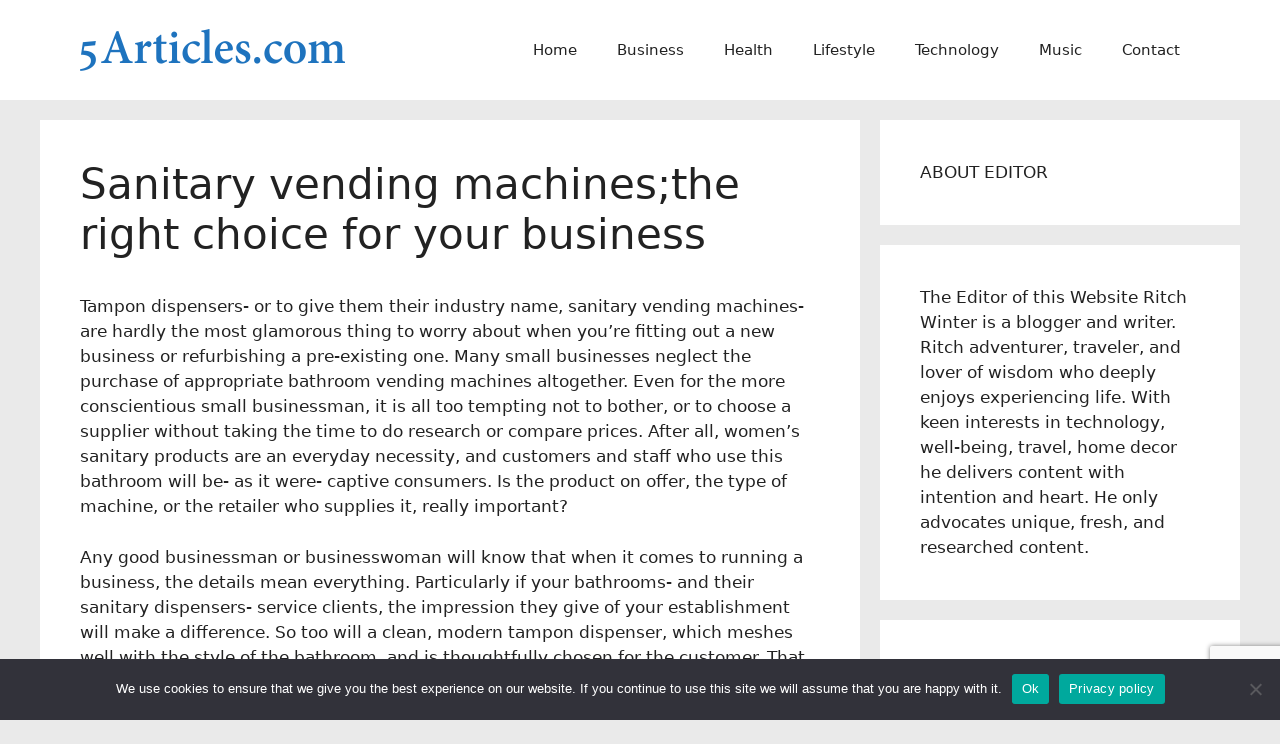

--- FILE ---
content_type: text/html; charset=UTF-8
request_url: https://www.5articles.com/business/industrial-mechanical/10741-sanitary-vending-machinesthe-right-choice-for-your-business.html
body_size: 79325
content:
<!DOCTYPE html>
<html lang="en-US" prefix="og: https://ogp.me/ns#">
<head>
	<meta charset="UTF-8">
	<link rel="profile" href="https://gmpg.org/xfn/11">
		<style>img:is([sizes="auto" i], [sizes^="auto," i]) { contain-intrinsic-size: 3000px 1500px }</style>
	<meta name="viewport" content="width=device-width, initial-scale=1">
<!-- Search Engine Optimization by Rank Math - https://rankmath.com/ -->
<title>Sanitary vending machines;the right choice for your business |</title>
<meta name="robots" content="follow, index, max-snippet:-1, max-video-preview:-1, max-image-preview:large"/>
<link rel="canonical" href="https://www.5articles.com/business/industrial-mechanical/10741-sanitary-vending-machinesthe-right-choice-for-your-business.html" />
<meta property="og:locale" content="en_US" />
<meta property="og:type" content="article" />
<meta property="og:title" content="Sanitary vending machines;the right choice for your business |" />
<meta property="og:description" content="Tampon dispensers- or to give them their industry name, sanitary vending machines- are hardly the most glamorous thing to worry about when you&#8217;re fitting out a new business or refurbishing a pre-existing one. Many small businesses neglect the purchase of appropriate bathroom vending machines altogether. Even for the more conscientious small businessman, it is all ... &lt;a title=&quot;Sanitary vending machines;the right choice for your business&quot; class=&quot;read-more&quot; href=&quot;https://www.5articles.com/business/industrial-mechanical/10741-sanitary-vending-machinesthe-right-choice-for-your-business.html&quot; aria-label=&quot;More on Sanitary vending machines;the right choice for your business&quot;&gt;Read more&lt;/a&gt;" />
<meta property="og:url" content="https://www.5articles.com/business/industrial-mechanical/10741-sanitary-vending-machinesthe-right-choice-for-your-business.html" />
<meta property="article:section" content="Industrial-Mechanical" />
<meta property="og:updated_time" content="2014-08-28T11:17:31+00:00" />
<meta property="article:published_time" content="2011-08-11T13:05:16+00:00" />
<meta property="article:modified_time" content="2014-08-28T11:17:31+00:00" />
<meta name="twitter:card" content="summary_large_image" />
<meta name="twitter:title" content="Sanitary vending machines;the right choice for your business |" />
<meta name="twitter:description" content="Tampon dispensers- or to give them their industry name, sanitary vending machines- are hardly the most glamorous thing to worry about when you&#8217;re fitting out a new business or refurbishing a pre-existing one. Many small businesses neglect the purchase of appropriate bathroom vending machines altogether. Even for the more conscientious small businessman, it is all ... &lt;a title=&quot;Sanitary vending machines;the right choice for your business&quot; class=&quot;read-more&quot; href=&quot;https://www.5articles.com/business/industrial-mechanical/10741-sanitary-vending-machinesthe-right-choice-for-your-business.html&quot; aria-label=&quot;More on Sanitary vending machines;the right choice for your business&quot;&gt;Read more&lt;/a&gt;" />
<meta name="twitter:label1" content="Time to read" />
<meta name="twitter:data1" content="1 minute" />
<script type="application/ld+json" class="rank-math-schema">{"@context":"https://schema.org","@graph":[{"@type":["Person","Organization"],"@id":"https://www.5articles.com/#person","name":"Ritch Winter","logo":{"@type":"ImageObject","@id":"https://www.5articles.com/#logo","url":"https://www.5articles.com/wp-content/uploads/articles3-150x42.png","contentUrl":"https://www.5articles.com/wp-content/uploads/articles3-150x42.png","caption":"Ritch Winter","inLanguage":"en-US"},"image":{"@type":"ImageObject","@id":"https://www.5articles.com/#logo","url":"https://www.5articles.com/wp-content/uploads/articles3-150x42.png","contentUrl":"https://www.5articles.com/wp-content/uploads/articles3-150x42.png","caption":"Ritch Winter","inLanguage":"en-US"}},{"@type":"WebSite","@id":"https://www.5articles.com/#website","url":"https://www.5articles.com","name":"Ritch Winter","publisher":{"@id":"https://www.5articles.com/#person"},"inLanguage":"en-US"},{"@type":"WebPage","@id":"https://www.5articles.com/business/industrial-mechanical/10741-sanitary-vending-machinesthe-right-choice-for-your-business.html#webpage","url":"https://www.5articles.com/business/industrial-mechanical/10741-sanitary-vending-machinesthe-right-choice-for-your-business.html","name":"Sanitary vending machines;the right choice for your business |","datePublished":"2011-08-11T13:05:16+00:00","dateModified":"2014-08-28T11:17:31+00:00","isPartOf":{"@id":"https://www.5articles.com/#website"},"inLanguage":"en-US"},{"@type":"Person","@id":"https://www.5articles.com/author/nick","name":"","url":"https://www.5articles.com/author/nick","image":{"@type":"ImageObject","@id":"https://www.5articles.com/wp-content/uploads/ritch_cartoon-1-150x150.jpg","url":"https://www.5articles.com/wp-content/uploads/ritch_cartoon-1-150x150.jpg","caption":"","inLanguage":"en-US"}},{"@type":"BlogPosting","headline":"Sanitary vending machines;the right choice for your business |","datePublished":"2011-08-11T13:05:16+00:00","dateModified":"2014-08-28T11:17:31+00:00","author":{"@id":"https://www.5articles.com/author/nick","name":""},"publisher":{"@id":"https://www.5articles.com/#person"},"description":"Tampon dispensers- or to give them their industry name, sanitary vending machines- are hardly the most glamorous thing to worry about when you're fitting out a new business or refurbishing a pre-existing one. Many small businesses neglect the purchase of appropriate bathroom vending machines altogether. Even for the more conscientious small businessman, it is all too tempting not to bother, or to choose a supplier without taking the time to do research or compare prices. After all, women's sanitary products are an everyday necessity, and customers and staff who use this bathroom will be- as it were- captive consumers. Is the product on offer, the type of machine, or the retailer who supplies it, really important?","name":"Sanitary vending machines;the right choice for your business |","@id":"https://www.5articles.com/business/industrial-mechanical/10741-sanitary-vending-machinesthe-right-choice-for-your-business.html#richSnippet","isPartOf":{"@id":"https://www.5articles.com/business/industrial-mechanical/10741-sanitary-vending-machinesthe-right-choice-for-your-business.html#webpage"},"inLanguage":"en-US","mainEntityOfPage":{"@id":"https://www.5articles.com/business/industrial-mechanical/10741-sanitary-vending-machinesthe-right-choice-for-your-business.html#webpage"}}]}</script>
<!-- /Rank Math WordPress SEO plugin -->

<link rel="amphtml" href="https://www.5articles.com/business/industrial-mechanical/10741-sanitary-vending-machinesthe-right-choice-for-your-business.html/amp" /><meta name="generator" content="AMP for WP 1.1.5"/><link rel="alternate" type="application/rss+xml" title=" &raquo; Feed" href="https://www.5articles.com/feed" />
<link rel="alternate" type="application/rss+xml" title=" &raquo; Comments Feed" href="https://www.5articles.com/comments/feed" />
<link rel="alternate" type="application/rss+xml" title=" &raquo; Sanitary vending machines;the right choice for your business Comments Feed" href="https://www.5articles.com/business/industrial-mechanical/10741-sanitary-vending-machinesthe-right-choice-for-your-business.html/feed" />
<script>
window._wpemojiSettings = {"baseUrl":"https:\/\/s.w.org\/images\/core\/emoji\/16.0.1\/72x72\/","ext":".png","svgUrl":"https:\/\/s.w.org\/images\/core\/emoji\/16.0.1\/svg\/","svgExt":".svg","source":{"concatemoji":"https:\/\/www.5articles.com\/wp-includes\/js\/wp-emoji-release.min.js?ver=6.8.3"}};
/*! This file is auto-generated */
!function(s,n){var o,i,e;function c(e){try{var t={supportTests:e,timestamp:(new Date).valueOf()};sessionStorage.setItem(o,JSON.stringify(t))}catch(e){}}function p(e,t,n){e.clearRect(0,0,e.canvas.width,e.canvas.height),e.fillText(t,0,0);var t=new Uint32Array(e.getImageData(0,0,e.canvas.width,e.canvas.height).data),a=(e.clearRect(0,0,e.canvas.width,e.canvas.height),e.fillText(n,0,0),new Uint32Array(e.getImageData(0,0,e.canvas.width,e.canvas.height).data));return t.every(function(e,t){return e===a[t]})}function u(e,t){e.clearRect(0,0,e.canvas.width,e.canvas.height),e.fillText(t,0,0);for(var n=e.getImageData(16,16,1,1),a=0;a<n.data.length;a++)if(0!==n.data[a])return!1;return!0}function f(e,t,n,a){switch(t){case"flag":return n(e,"\ud83c\udff3\ufe0f\u200d\u26a7\ufe0f","\ud83c\udff3\ufe0f\u200b\u26a7\ufe0f")?!1:!n(e,"\ud83c\udde8\ud83c\uddf6","\ud83c\udde8\u200b\ud83c\uddf6")&&!n(e,"\ud83c\udff4\udb40\udc67\udb40\udc62\udb40\udc65\udb40\udc6e\udb40\udc67\udb40\udc7f","\ud83c\udff4\u200b\udb40\udc67\u200b\udb40\udc62\u200b\udb40\udc65\u200b\udb40\udc6e\u200b\udb40\udc67\u200b\udb40\udc7f");case"emoji":return!a(e,"\ud83e\udedf")}return!1}function g(e,t,n,a){var r="undefined"!=typeof WorkerGlobalScope&&self instanceof WorkerGlobalScope?new OffscreenCanvas(300,150):s.createElement("canvas"),o=r.getContext("2d",{willReadFrequently:!0}),i=(o.textBaseline="top",o.font="600 32px Arial",{});return e.forEach(function(e){i[e]=t(o,e,n,a)}),i}function t(e){var t=s.createElement("script");t.src=e,t.defer=!0,s.head.appendChild(t)}"undefined"!=typeof Promise&&(o="wpEmojiSettingsSupports",i=["flag","emoji"],n.supports={everything:!0,everythingExceptFlag:!0},e=new Promise(function(e){s.addEventListener("DOMContentLoaded",e,{once:!0})}),new Promise(function(t){var n=function(){try{var e=JSON.parse(sessionStorage.getItem(o));if("object"==typeof e&&"number"==typeof e.timestamp&&(new Date).valueOf()<e.timestamp+604800&&"object"==typeof e.supportTests)return e.supportTests}catch(e){}return null}();if(!n){if("undefined"!=typeof Worker&&"undefined"!=typeof OffscreenCanvas&&"undefined"!=typeof URL&&URL.createObjectURL&&"undefined"!=typeof Blob)try{var e="postMessage("+g.toString()+"("+[JSON.stringify(i),f.toString(),p.toString(),u.toString()].join(",")+"));",a=new Blob([e],{type:"text/javascript"}),r=new Worker(URL.createObjectURL(a),{name:"wpTestEmojiSupports"});return void(r.onmessage=function(e){c(n=e.data),r.terminate(),t(n)})}catch(e){}c(n=g(i,f,p,u))}t(n)}).then(function(e){for(var t in e)n.supports[t]=e[t],n.supports.everything=n.supports.everything&&n.supports[t],"flag"!==t&&(n.supports.everythingExceptFlag=n.supports.everythingExceptFlag&&n.supports[t]);n.supports.everythingExceptFlag=n.supports.everythingExceptFlag&&!n.supports.flag,n.DOMReady=!1,n.readyCallback=function(){n.DOMReady=!0}}).then(function(){return e}).then(function(){var e;n.supports.everything||(n.readyCallback(),(e=n.source||{}).concatemoji?t(e.concatemoji):e.wpemoji&&e.twemoji&&(t(e.twemoji),t(e.wpemoji)))}))}((window,document),window._wpemojiSettings);
</script>
<style id='wp-emoji-styles-inline-css'>

	img.wp-smiley, img.emoji {
		display: inline !important;
		border: none !important;
		box-shadow: none !important;
		height: 1em !important;
		width: 1em !important;
		margin: 0 0.07em !important;
		vertical-align: -0.1em !important;
		background: none !important;
		padding: 0 !important;
	}
</style>
<link rel='stylesheet' id='wp-block-library-css' href='https://www.5articles.com/wp-includes/css/dist/block-library/style.min.css?ver=6.8.3' media='all' />
<style id='classic-theme-styles-inline-css'>
/*! This file is auto-generated */
.wp-block-button__link{color:#fff;background-color:#32373c;border-radius:9999px;box-shadow:none;text-decoration:none;padding:calc(.667em + 2px) calc(1.333em + 2px);font-size:1.125em}.wp-block-file__button{background:#32373c;color:#fff;text-decoration:none}
</style>
<style id='global-styles-inline-css'>
:root{--wp--preset--aspect-ratio--square: 1;--wp--preset--aspect-ratio--4-3: 4/3;--wp--preset--aspect-ratio--3-4: 3/4;--wp--preset--aspect-ratio--3-2: 3/2;--wp--preset--aspect-ratio--2-3: 2/3;--wp--preset--aspect-ratio--16-9: 16/9;--wp--preset--aspect-ratio--9-16: 9/16;--wp--preset--color--black: #000000;--wp--preset--color--cyan-bluish-gray: #abb8c3;--wp--preset--color--white: #ffffff;--wp--preset--color--pale-pink: #f78da7;--wp--preset--color--vivid-red: #cf2e2e;--wp--preset--color--luminous-vivid-orange: #ff6900;--wp--preset--color--luminous-vivid-amber: #fcb900;--wp--preset--color--light-green-cyan: #7bdcb5;--wp--preset--color--vivid-green-cyan: #00d084;--wp--preset--color--pale-cyan-blue: #8ed1fc;--wp--preset--color--vivid-cyan-blue: #0693e3;--wp--preset--color--vivid-purple: #9b51e0;--wp--preset--color--contrast: var(--contrast);--wp--preset--color--contrast-2: var(--contrast-2);--wp--preset--color--contrast-3: var(--contrast-3);--wp--preset--color--base: var(--base);--wp--preset--color--base-2: var(--base-2);--wp--preset--color--base-3: var(--base-3);--wp--preset--color--accent: var(--accent);--wp--preset--gradient--vivid-cyan-blue-to-vivid-purple: linear-gradient(135deg,rgba(6,147,227,1) 0%,rgb(155,81,224) 100%);--wp--preset--gradient--light-green-cyan-to-vivid-green-cyan: linear-gradient(135deg,rgb(122,220,180) 0%,rgb(0,208,130) 100%);--wp--preset--gradient--luminous-vivid-amber-to-luminous-vivid-orange: linear-gradient(135deg,rgba(252,185,0,1) 0%,rgba(255,105,0,1) 100%);--wp--preset--gradient--luminous-vivid-orange-to-vivid-red: linear-gradient(135deg,rgba(255,105,0,1) 0%,rgb(207,46,46) 100%);--wp--preset--gradient--very-light-gray-to-cyan-bluish-gray: linear-gradient(135deg,rgb(238,238,238) 0%,rgb(169,184,195) 100%);--wp--preset--gradient--cool-to-warm-spectrum: linear-gradient(135deg,rgb(74,234,220) 0%,rgb(151,120,209) 20%,rgb(207,42,186) 40%,rgb(238,44,130) 60%,rgb(251,105,98) 80%,rgb(254,248,76) 100%);--wp--preset--gradient--blush-light-purple: linear-gradient(135deg,rgb(255,206,236) 0%,rgb(152,150,240) 100%);--wp--preset--gradient--blush-bordeaux: linear-gradient(135deg,rgb(254,205,165) 0%,rgb(254,45,45) 50%,rgb(107,0,62) 100%);--wp--preset--gradient--luminous-dusk: linear-gradient(135deg,rgb(255,203,112) 0%,rgb(199,81,192) 50%,rgb(65,88,208) 100%);--wp--preset--gradient--pale-ocean: linear-gradient(135deg,rgb(255,245,203) 0%,rgb(182,227,212) 50%,rgb(51,167,181) 100%);--wp--preset--gradient--electric-grass: linear-gradient(135deg,rgb(202,248,128) 0%,rgb(113,206,126) 100%);--wp--preset--gradient--midnight: linear-gradient(135deg,rgb(2,3,129) 0%,rgb(40,116,252) 100%);--wp--preset--font-size--small: 13px;--wp--preset--font-size--medium: 20px;--wp--preset--font-size--large: 36px;--wp--preset--font-size--x-large: 42px;--wp--preset--spacing--20: 0.44rem;--wp--preset--spacing--30: 0.67rem;--wp--preset--spacing--40: 1rem;--wp--preset--spacing--50: 1.5rem;--wp--preset--spacing--60: 2.25rem;--wp--preset--spacing--70: 3.38rem;--wp--preset--spacing--80: 5.06rem;--wp--preset--shadow--natural: 6px 6px 9px rgba(0, 0, 0, 0.2);--wp--preset--shadow--deep: 12px 12px 50px rgba(0, 0, 0, 0.4);--wp--preset--shadow--sharp: 6px 6px 0px rgba(0, 0, 0, 0.2);--wp--preset--shadow--outlined: 6px 6px 0px -3px rgba(255, 255, 255, 1), 6px 6px rgba(0, 0, 0, 1);--wp--preset--shadow--crisp: 6px 6px 0px rgba(0, 0, 0, 1);}:where(.is-layout-flex){gap: 0.5em;}:where(.is-layout-grid){gap: 0.5em;}body .is-layout-flex{display: flex;}.is-layout-flex{flex-wrap: wrap;align-items: center;}.is-layout-flex > :is(*, div){margin: 0;}body .is-layout-grid{display: grid;}.is-layout-grid > :is(*, div){margin: 0;}:where(.wp-block-columns.is-layout-flex){gap: 2em;}:where(.wp-block-columns.is-layout-grid){gap: 2em;}:where(.wp-block-post-template.is-layout-flex){gap: 1.25em;}:where(.wp-block-post-template.is-layout-grid){gap: 1.25em;}.has-black-color{color: var(--wp--preset--color--black) !important;}.has-cyan-bluish-gray-color{color: var(--wp--preset--color--cyan-bluish-gray) !important;}.has-white-color{color: var(--wp--preset--color--white) !important;}.has-pale-pink-color{color: var(--wp--preset--color--pale-pink) !important;}.has-vivid-red-color{color: var(--wp--preset--color--vivid-red) !important;}.has-luminous-vivid-orange-color{color: var(--wp--preset--color--luminous-vivid-orange) !important;}.has-luminous-vivid-amber-color{color: var(--wp--preset--color--luminous-vivid-amber) !important;}.has-light-green-cyan-color{color: var(--wp--preset--color--light-green-cyan) !important;}.has-vivid-green-cyan-color{color: var(--wp--preset--color--vivid-green-cyan) !important;}.has-pale-cyan-blue-color{color: var(--wp--preset--color--pale-cyan-blue) !important;}.has-vivid-cyan-blue-color{color: var(--wp--preset--color--vivid-cyan-blue) !important;}.has-vivid-purple-color{color: var(--wp--preset--color--vivid-purple) !important;}.has-black-background-color{background-color: var(--wp--preset--color--black) !important;}.has-cyan-bluish-gray-background-color{background-color: var(--wp--preset--color--cyan-bluish-gray) !important;}.has-white-background-color{background-color: var(--wp--preset--color--white) !important;}.has-pale-pink-background-color{background-color: var(--wp--preset--color--pale-pink) !important;}.has-vivid-red-background-color{background-color: var(--wp--preset--color--vivid-red) !important;}.has-luminous-vivid-orange-background-color{background-color: var(--wp--preset--color--luminous-vivid-orange) !important;}.has-luminous-vivid-amber-background-color{background-color: var(--wp--preset--color--luminous-vivid-amber) !important;}.has-light-green-cyan-background-color{background-color: var(--wp--preset--color--light-green-cyan) !important;}.has-vivid-green-cyan-background-color{background-color: var(--wp--preset--color--vivid-green-cyan) !important;}.has-pale-cyan-blue-background-color{background-color: var(--wp--preset--color--pale-cyan-blue) !important;}.has-vivid-cyan-blue-background-color{background-color: var(--wp--preset--color--vivid-cyan-blue) !important;}.has-vivid-purple-background-color{background-color: var(--wp--preset--color--vivid-purple) !important;}.has-black-border-color{border-color: var(--wp--preset--color--black) !important;}.has-cyan-bluish-gray-border-color{border-color: var(--wp--preset--color--cyan-bluish-gray) !important;}.has-white-border-color{border-color: var(--wp--preset--color--white) !important;}.has-pale-pink-border-color{border-color: var(--wp--preset--color--pale-pink) !important;}.has-vivid-red-border-color{border-color: var(--wp--preset--color--vivid-red) !important;}.has-luminous-vivid-orange-border-color{border-color: var(--wp--preset--color--luminous-vivid-orange) !important;}.has-luminous-vivid-amber-border-color{border-color: var(--wp--preset--color--luminous-vivid-amber) !important;}.has-light-green-cyan-border-color{border-color: var(--wp--preset--color--light-green-cyan) !important;}.has-vivid-green-cyan-border-color{border-color: var(--wp--preset--color--vivid-green-cyan) !important;}.has-pale-cyan-blue-border-color{border-color: var(--wp--preset--color--pale-cyan-blue) !important;}.has-vivid-cyan-blue-border-color{border-color: var(--wp--preset--color--vivid-cyan-blue) !important;}.has-vivid-purple-border-color{border-color: var(--wp--preset--color--vivid-purple) !important;}.has-vivid-cyan-blue-to-vivid-purple-gradient-background{background: var(--wp--preset--gradient--vivid-cyan-blue-to-vivid-purple) !important;}.has-light-green-cyan-to-vivid-green-cyan-gradient-background{background: var(--wp--preset--gradient--light-green-cyan-to-vivid-green-cyan) !important;}.has-luminous-vivid-amber-to-luminous-vivid-orange-gradient-background{background: var(--wp--preset--gradient--luminous-vivid-amber-to-luminous-vivid-orange) !important;}.has-luminous-vivid-orange-to-vivid-red-gradient-background{background: var(--wp--preset--gradient--luminous-vivid-orange-to-vivid-red) !important;}.has-very-light-gray-to-cyan-bluish-gray-gradient-background{background: var(--wp--preset--gradient--very-light-gray-to-cyan-bluish-gray) !important;}.has-cool-to-warm-spectrum-gradient-background{background: var(--wp--preset--gradient--cool-to-warm-spectrum) !important;}.has-blush-light-purple-gradient-background{background: var(--wp--preset--gradient--blush-light-purple) !important;}.has-blush-bordeaux-gradient-background{background: var(--wp--preset--gradient--blush-bordeaux) !important;}.has-luminous-dusk-gradient-background{background: var(--wp--preset--gradient--luminous-dusk) !important;}.has-pale-ocean-gradient-background{background: var(--wp--preset--gradient--pale-ocean) !important;}.has-electric-grass-gradient-background{background: var(--wp--preset--gradient--electric-grass) !important;}.has-midnight-gradient-background{background: var(--wp--preset--gradient--midnight) !important;}.has-small-font-size{font-size: var(--wp--preset--font-size--small) !important;}.has-medium-font-size{font-size: var(--wp--preset--font-size--medium) !important;}.has-large-font-size{font-size: var(--wp--preset--font-size--large) !important;}.has-x-large-font-size{font-size: var(--wp--preset--font-size--x-large) !important;}
:where(.wp-block-post-template.is-layout-flex){gap: 1.25em;}:where(.wp-block-post-template.is-layout-grid){gap: 1.25em;}
:where(.wp-block-columns.is-layout-flex){gap: 2em;}:where(.wp-block-columns.is-layout-grid){gap: 2em;}
:root :where(.wp-block-pullquote){font-size: 1.5em;line-height: 1.6;}
</style>
<link rel='stylesheet' id='contact-form-7-css' href='https://www.5articles.com/wp-content/plugins/contact-form-7/includes/css/styles.css?ver=6.1' media='all' />
<link rel='stylesheet' id='cookie-notice-front-css' href='https://www.5articles.com/wp-content/plugins/cookie-notice/css/front.min.css?ver=2.5.7' media='all' />
<link rel='stylesheet' id='ppress-frontend-css' href='https://www.5articles.com/wp-content/plugins/wp-user-avatar/assets/css/frontend.min.css?ver=4.16.2' media='all' />
<link rel='stylesheet' id='ppress-flatpickr-css' href='https://www.5articles.com/wp-content/plugins/wp-user-avatar/assets/flatpickr/flatpickr.min.css?ver=4.16.2' media='all' />
<link rel='stylesheet' id='ppress-select2-css' href='https://www.5articles.com/wp-content/plugins/wp-user-avatar/assets/select2/select2.min.css?ver=6.8.3' media='all' />
<link rel='stylesheet' id='generate-widget-areas-css' href='https://www.5articles.com/wp-content/themes/generatepress/assets/css/components/widget-areas.min.css?ver=3.1.2' media='all' />
<link rel='stylesheet' id='generate-style-css' href='https://www.5articles.com/wp-content/themes/generatepress/assets/css/main.min.css?ver=3.1.2' media='all' />
<style id='generate-style-inline-css'>
body{background-color:#eaeaea;color:var(--contrast);}a{color:#1984ae;}a{text-decoration:underline;}.entry-title a, .site-branding a, a.button, .wp-block-button__link, .main-navigation a{text-decoration:none;}a:hover, a:focus, a:active{color:#514242;}.wp-block-group__inner-container{max-width:1200px;margin-left:auto;margin-right:auto;}:root{--contrast:#222222;--contrast-2:#575760;--contrast-3:#b2b2be;--base:#f0f0f0;--base-2:#f7f8f9;--base-3:#ffffff;--accent:#1e73be;}.has-contrast-color{color:#222222;}.has-contrast-background-color{background-color:#222222;}.has-contrast-2-color{color:#575760;}.has-contrast-2-background-color{background-color:#575760;}.has-contrast-3-color{color:#b2b2be;}.has-contrast-3-background-color{background-color:#b2b2be;}.has-base-color{color:#f0f0f0;}.has-base-background-color{background-color:#f0f0f0;}.has-base-2-color{color:#f7f8f9;}.has-base-2-background-color{background-color:#f7f8f9;}.has-base-3-color{color:#ffffff;}.has-base-3-background-color{background-color:#ffffff;}.has-accent-color{color:#1e73be;}.has-accent-background-color{background-color:#1e73be;}.top-bar{background-color:#636363;color:#ffffff;}.top-bar a{color:#ffffff;}.top-bar a:hover{color:#303030;}.site-header{background-color:var(--base-3);}.main-title a,.main-title a:hover{color:var(--contrast);}.site-description{color:var(--contrast-2);}.mobile-menu-control-wrapper .menu-toggle,.mobile-menu-control-wrapper .menu-toggle:hover,.mobile-menu-control-wrapper .menu-toggle:focus,.has-inline-mobile-toggle #site-navigation.toggled{background-color:rgba(0, 0, 0, 0.02);}.main-navigation,.main-navigation ul ul{background-color:var(--base-3);}.main-navigation .main-nav ul li a, .main-navigation .menu-toggle, .main-navigation .menu-bar-items{color:var(--contrast);}.main-navigation .main-nav ul li:not([class*="current-menu-"]):hover > a, .main-navigation .main-nav ul li:not([class*="current-menu-"]):focus > a, .main-navigation .main-nav ul li.sfHover:not([class*="current-menu-"]) > a, .main-navigation .menu-bar-item:hover > a, .main-navigation .menu-bar-item.sfHover > a{color:var(--accent);}button.menu-toggle:hover,button.menu-toggle:focus{color:var(--contrast);}.main-navigation .main-nav ul li[class*="current-menu-"] > a{color:var(--accent);}.navigation-search input[type="search"],.navigation-search input[type="search"]:active, .navigation-search input[type="search"]:focus, .main-navigation .main-nav ul li.search-item.active > a, .main-navigation .menu-bar-items .search-item.active > a{color:var(--accent);}.main-navigation ul ul{background-color:var(--base);}.separate-containers .inside-article, .separate-containers .comments-area, .separate-containers .page-header, .one-container .container, .separate-containers .paging-navigation, .inside-page-header{background-color:var(--base-3);}.entry-title a{color:var(--contrast);}.entry-title a:hover{color:var(--contrast-2);}.entry-meta{color:var(--contrast-2);}.sidebar .widget{background-color:var(--base-3);}.footer-widgets{background-color:var(--base-3);}.site-info{background-color:var(--base-3);}input[type="text"],input[type="email"],input[type="url"],input[type="password"],input[type="search"],input[type="tel"],input[type="number"],textarea,select{color:var(--contrast);background-color:var(--base-2);border-color:var(--base);}input[type="text"]:focus,input[type="email"]:focus,input[type="url"]:focus,input[type="password"]:focus,input[type="search"]:focus,input[type="tel"]:focus,input[type="number"]:focus,textarea:focus,select:focus{color:var(--contrast);background-color:var(--base-2);border-color:var(--contrast-3);}button,html input[type="button"],input[type="reset"],input[type="submit"],a.button,a.wp-block-button__link:not(.has-background){color:#ffffff;background-color:#55555e;}button:hover,html input[type="button"]:hover,input[type="reset"]:hover,input[type="submit"]:hover,a.button:hover,button:focus,html input[type="button"]:focus,input[type="reset"]:focus,input[type="submit"]:focus,a.button:focus,a.wp-block-button__link:not(.has-background):active,a.wp-block-button__link:not(.has-background):focus,a.wp-block-button__link:not(.has-background):hover{color:#ffffff;background-color:#3f4047;}a.generate-back-to-top{background-color:rgba( 0,0,0,0.4 );color:#ffffff;}a.generate-back-to-top:hover,a.generate-back-to-top:focus{background-color:rgba( 0,0,0,0.6 );color:#ffffff;}@media (max-width:768px){.main-navigation .menu-bar-item:hover > a, .main-navigation .menu-bar-item.sfHover > a{background:none;color:var(--contrast);}}.nav-below-header .main-navigation .inside-navigation.grid-container, .nav-above-header .main-navigation .inside-navigation.grid-container{padding:0px 20px 0px 20px;}.site-main .wp-block-group__inner-container{padding:40px;}.separate-containers .paging-navigation{padding-top:20px;padding-bottom:20px;}.entry-content .alignwide, body:not(.no-sidebar) .entry-content .alignfull{margin-left:-40px;width:calc(100% + 80px);max-width:calc(100% + 80px);}.rtl .menu-item-has-children .dropdown-menu-toggle{padding-left:20px;}.rtl .main-navigation .main-nav ul li.menu-item-has-children > a{padding-right:20px;}@media (max-width:768px){.separate-containers .inside-article, .separate-containers .comments-area, .separate-containers .page-header, .separate-containers .paging-navigation, .one-container .site-content, .inside-page-header{padding:30px;}.site-main .wp-block-group__inner-container{padding:30px;}.inside-top-bar{padding-right:30px;padding-left:30px;}.inside-header{padding-right:30px;padding-left:30px;}.widget-area .widget{padding-top:30px;padding-right:30px;padding-bottom:30px;padding-left:30px;}.footer-widgets-container{padding-top:30px;padding-right:30px;padding-bottom:30px;padding-left:30px;}.inside-site-info{padding-right:30px;padding-left:30px;}.entry-content .alignwide, body:not(.no-sidebar) .entry-content .alignfull{margin-left:-30px;width:calc(100% + 60px);max-width:calc(100% + 60px);}.one-container .site-main .paging-navigation{margin-bottom:20px;}}/* End cached CSS */.is-right-sidebar{width:30%;}.is-left-sidebar{width:30%;}.site-content .content-area{width:70%;}@media (max-width:768px){.main-navigation .menu-toggle,.sidebar-nav-mobile:not(#sticky-placeholder){display:block;}.main-navigation ul,.gen-sidebar-nav,.main-navigation:not(.slideout-navigation):not(.toggled) .main-nav > ul,.has-inline-mobile-toggle #site-navigation .inside-navigation > *:not(.navigation-search):not(.main-nav){display:none;}.nav-align-right .inside-navigation,.nav-align-center .inside-navigation{justify-content:space-between;}.has-inline-mobile-toggle .mobile-menu-control-wrapper{display:flex;flex-wrap:wrap;}.has-inline-mobile-toggle .inside-header{flex-direction:row;text-align:left;flex-wrap:wrap;}.has-inline-mobile-toggle .header-widget,.has-inline-mobile-toggle #site-navigation{flex-basis:100%;}.nav-float-left .has-inline-mobile-toggle #site-navigation{order:10;}}
</style>
<style id='akismet-widget-style-inline-css'>

			.a-stats {
				--akismet-color-mid-green: #357b49;
				--akismet-color-white: #fff;
				--akismet-color-light-grey: #f6f7f7;

				max-width: 350px;
				width: auto;
			}

			.a-stats * {
				all: unset;
				box-sizing: border-box;
			}

			.a-stats strong {
				font-weight: 600;
			}

			.a-stats a.a-stats__link,
			.a-stats a.a-stats__link:visited,
			.a-stats a.a-stats__link:active {
				background: var(--akismet-color-mid-green);
				border: none;
				box-shadow: none;
				border-radius: 8px;
				color: var(--akismet-color-white);
				cursor: pointer;
				display: block;
				font-family: -apple-system, BlinkMacSystemFont, 'Segoe UI', 'Roboto', 'Oxygen-Sans', 'Ubuntu', 'Cantarell', 'Helvetica Neue', sans-serif;
				font-weight: 500;
				padding: 12px;
				text-align: center;
				text-decoration: none;
				transition: all 0.2s ease;
			}

			/* Extra specificity to deal with TwentyTwentyOne focus style */
			.widget .a-stats a.a-stats__link:focus {
				background: var(--akismet-color-mid-green);
				color: var(--akismet-color-white);
				text-decoration: none;
			}

			.a-stats a.a-stats__link:hover {
				filter: brightness(110%);
				box-shadow: 0 4px 12px rgba(0, 0, 0, 0.06), 0 0 2px rgba(0, 0, 0, 0.16);
			}

			.a-stats .count {
				color: var(--akismet-color-white);
				display: block;
				font-size: 1.5em;
				line-height: 1.4;
				padding: 0 13px;
				white-space: nowrap;
			}
		
</style>
<script id="cookie-notice-front-js-before">
var cnArgs = {"ajaxUrl":"https:\/\/www.5articles.com\/wp-admin\/admin-ajax.php","nonce":"53bd1e91ea","hideEffect":"fade","position":"bottom","onScroll":false,"onScrollOffset":100,"onClick":false,"cookieName":"cookie_notice_accepted","cookieTime":2592000,"cookieTimeRejected":2592000,"globalCookie":false,"redirection":false,"cache":false,"revokeCookies":false,"revokeCookiesOpt":"automatic"};
</script>
<script src="https://www.5articles.com/wp-content/plugins/cookie-notice/js/front.min.js?ver=2.5.7" id="cookie-notice-front-js"></script>
<script src="https://www.5articles.com/wp-includes/js/jquery/jquery.min.js?ver=3.7.1" id="jquery-core-js"></script>
<script src="https://www.5articles.com/wp-includes/js/jquery/jquery-migrate.min.js?ver=3.4.1" id="jquery-migrate-js"></script>
<script src="https://www.5articles.com/wp-content/plugins/wp-user-avatar/assets/flatpickr/flatpickr.min.js?ver=4.16.2" id="ppress-flatpickr-js"></script>
<script src="https://www.5articles.com/wp-content/plugins/wp-user-avatar/assets/select2/select2.min.js?ver=4.16.2" id="ppress-select2-js"></script>
<link rel="https://api.w.org/" href="https://www.5articles.com/wp-json/" /><link rel="alternate" title="JSON" type="application/json" href="https://www.5articles.com/wp-json/wp/v2/posts/10741" /><link rel="EditURI" type="application/rsd+xml" title="RSD" href="https://www.5articles.com/xmlrpc.php?rsd" />
<meta name="generator" content="WordPress 6.8.3" />
<link rel='shortlink' href='https://www.5articles.com/?p=10741' />
<link rel="alternate" title="oEmbed (JSON)" type="application/json+oembed" href="https://www.5articles.com/wp-json/oembed/1.0/embed?url=https%3A%2F%2Fwww.5articles.com%2Fbusiness%2Findustrial-mechanical%2F10741-sanitary-vending-machinesthe-right-choice-for-your-business.html" />
<link rel="alternate" title="oEmbed (XML)" type="text/xml+oembed" href="https://www.5articles.com/wp-json/oembed/1.0/embed?url=https%3A%2F%2Fwww.5articles.com%2Fbusiness%2Findustrial-mechanical%2F10741-sanitary-vending-machinesthe-right-choice-for-your-business.html&#038;format=xml" />
<style>/* CSS added by WP Meta and Date Remover*/.entry-meta {display:none !important;}
	.home .entry-meta { display: none; }
	.entry-footer {display:none !important;}
	.home .entry-footer { display: none; }</style><link rel="pingback" href="https://www.5articles.com/xmlrpc.php">
<link rel="icon" href="https://www.5articles.com/wp-content/uploads/favicon.png" sizes="32x32" />
<link rel="icon" href="https://www.5articles.com/wp-content/uploads/favicon.png" sizes="192x192" />
<link rel="apple-touch-icon" href="https://www.5articles.com/wp-content/uploads/favicon.png" />
<meta name="msapplication-TileImage" content="https://www.5articles.com/wp-content/uploads/favicon.png" />
		<style id="wp-custom-css">
			footer.site-info {
    background-color: #000;
    color: #fff;
}
h2.entry-title a {
    color: #1e73be;
}		</style>
		</head>

<body class="wp-singular post-template-default single single-post postid-10741 single-format-standard wp-custom-logo wp-embed-responsive wp-theme-generatepress cookies-not-set right-sidebar nav-float-right separate-containers header-aligned-center dropdown-hover" itemtype="https://schema.org/Blog" itemscope>
	<a class="screen-reader-text skip-link" href="#content" title="Skip to content">Skip to content</a>		<header class="site-header has-inline-mobile-toggle" id="masthead" aria-label="Site"  itemtype="https://schema.org/WPHeader" itemscope>
			<div class="inside-header grid-container">
				<div class="site-logo">
					<a href="https://www.5articles.com/" title="" rel="home">
						<img  class="header-image is-logo-image" alt="" src="https://www.5articles.com/wp-content/uploads/articles3.png" title="" width="265" height="42" />
					</a>
				</div>	<nav class="main-navigation mobile-menu-control-wrapper" id="mobile-menu-control-wrapper" aria-label="Mobile Toggle">
				<button data-nav="site-navigation" class="menu-toggle" aria-controls="primary-menu" aria-expanded="false">
			<span class="gp-icon icon-menu-bars"><svg viewBox="0 0 512 512" aria-hidden="true" xmlns="http://www.w3.org/2000/svg" width="1em" height="1em"><path d="M0 96c0-13.255 10.745-24 24-24h464c13.255 0 24 10.745 24 24s-10.745 24-24 24H24c-13.255 0-24-10.745-24-24zm0 160c0-13.255 10.745-24 24-24h464c13.255 0 24 10.745 24 24s-10.745 24-24 24H24c-13.255 0-24-10.745-24-24zm0 160c0-13.255 10.745-24 24-24h464c13.255 0 24 10.745 24 24s-10.745 24-24 24H24c-13.255 0-24-10.745-24-24z" /></svg><svg viewBox="0 0 512 512" aria-hidden="true" xmlns="http://www.w3.org/2000/svg" width="1em" height="1em"><path d="M71.029 71.029c9.373-9.372 24.569-9.372 33.942 0L256 222.059l151.029-151.03c9.373-9.372 24.569-9.372 33.942 0 9.372 9.373 9.372 24.569 0 33.942L289.941 256l151.03 151.029c9.372 9.373 9.372 24.569 0 33.942-9.373 9.372-24.569 9.372-33.942 0L256 289.941l-151.029 151.03c-9.373 9.372-24.569 9.372-33.942 0-9.372-9.373-9.372-24.569 0-33.942L222.059 256 71.029 104.971c-9.372-9.373-9.372-24.569 0-33.942z" /></svg></span><span class="screen-reader-text">Menu</span>		</button>
	</nav>
			<nav class="main-navigation sub-menu-right" id="site-navigation" aria-label="Primary"  itemtype="https://schema.org/SiteNavigationElement" itemscope>
			<div class="inside-navigation grid-container">
								<button class="menu-toggle" aria-controls="primary-menu" aria-expanded="false">
					<span class="gp-icon icon-menu-bars"><svg viewBox="0 0 512 512" aria-hidden="true" xmlns="http://www.w3.org/2000/svg" width="1em" height="1em"><path d="M0 96c0-13.255 10.745-24 24-24h464c13.255 0 24 10.745 24 24s-10.745 24-24 24H24c-13.255 0-24-10.745-24-24zm0 160c0-13.255 10.745-24 24-24h464c13.255 0 24 10.745 24 24s-10.745 24-24 24H24c-13.255 0-24-10.745-24-24zm0 160c0-13.255 10.745-24 24-24h464c13.255 0 24 10.745 24 24s-10.745 24-24 24H24c-13.255 0-24-10.745-24-24z" /></svg><svg viewBox="0 0 512 512" aria-hidden="true" xmlns="http://www.w3.org/2000/svg" width="1em" height="1em"><path d="M71.029 71.029c9.373-9.372 24.569-9.372 33.942 0L256 222.059l151.029-151.03c9.373-9.372 24.569-9.372 33.942 0 9.372 9.373 9.372 24.569 0 33.942L289.941 256l151.03 151.029c9.372 9.373 9.372 24.569 0 33.942-9.373 9.372-24.569 9.372-33.942 0L256 289.941l-151.029 151.03c-9.373 9.372-24.569 9.372-33.942 0-9.372-9.373-9.372-24.569 0-33.942L222.059 256 71.029 104.971c-9.372-9.373-9.372-24.569 0-33.942z" /></svg></span><span class="mobile-menu">Menu</span>				</button>
				<div id="primary-menu" class="main-nav"><ul id="menu-menu-1" class=" menu sf-menu"><li id="menu-item-62179" class="menu-item menu-item-type-custom menu-item-object-custom menu-item-home menu-item-62179"><a href="https://www.5articles.com/">Home</a></li>
<li id="menu-item-62183" class="menu-item menu-item-type-taxonomy menu-item-object-category current-post-ancestor menu-item-62183"><a href="https://www.5articles.com/business">Business</a></li>
<li id="menu-item-62185" class="menu-item menu-item-type-taxonomy menu-item-object-category menu-item-62185"><a href="https://www.5articles.com/health-and-fitness">Health</a></li>
<li id="menu-item-62186" class="menu-item menu-item-type-taxonomy menu-item-object-category menu-item-62186"><a href="https://www.5articles.com/shopping">Lifestyle</a></li>
<li id="menu-item-62188" class="menu-item menu-item-type-taxonomy menu-item-object-category menu-item-62188"><a href="https://www.5articles.com/computers-and-technology">Technology</a></li>
<li id="menu-item-62189" class="menu-item menu-item-type-taxonomy menu-item-object-category menu-item-62189"><a href="https://www.5articles.com/art-music">Music</a></li>
<li id="menu-item-62242" class="menu-item menu-item-type-post_type menu-item-object-page menu-item-62242"><a href="https://www.5articles.com/contact">Contact</a></li>
</ul></div>			</div>
		</nav>
					</div>
		</header>
		
	<div class="site grid-container container hfeed" id="page">
				<div class="site-content" id="content">
			
	<div class="content-area" id="primary">
		<main class="site-main" id="main">
			
<article id="post-10741" class="post-10741 post type-post status-publish format-standard hentry category-industrial-mechanical" itemtype="https://schema.org/CreativeWork" itemscope>
	<div class="inside-article">
					<header class="entry-header" aria-label="Content">
				<h1 class="entry-title" itemprop="headline">Sanitary vending machines;the right choice for your business</h1>		<div class="entry-meta">
			<span class="posted-on"><time class="updated" datetime="" itemprop="dateModified"></time><time class="entry-date published" datetime="" itemprop="datePublished"></time></span> <span class="byline">by <span class="author vcard" itemprop="author" itemtype="https://schema.org/Person" itemscope><a class="url fn n" href="https://www.5articles.com/author/nick" title="View all posts by " rel="author" itemprop="url"><span class="author-name" itemprop="name"></span></a></span></span> 		</div>
					</header>
			
		<div class="entry-content" itemprop="text">
			<p>Tampon dispensers- or to give them their industry name, sanitary vending machines- are hardly the most glamorous thing to worry about when you&#8217;re fitting out a new business or refurbishing a pre-existing one. Many small businesses neglect the purchase of appropriate bathroom vending machines altogether. Even for the more conscientious small businessman, it is all too tempting not to bother, or to choose a supplier without taking the time to do research or compare prices. After all, women&#8217;s sanitary products are an everyday necessity, and customers and staff who use this bathroom will be- as it were- captive consumers. Is the product on offer, the type of machine, or the retailer who supplies it, really important?</p>
<p>Any good businessman or businesswoman will know that when it comes to running a business, the details mean everything. Particularly if your bathrooms- and their sanitary dispensers- service clients, the impression they give of your establishment will make a difference. So too will a clean, modern tampon dispenser, which meshes well with the style of the bathroom, and is thoughtfully chosen for the customer. That means offering a brand which women know and trust, and as many options of both sanitary towels and tampons as is feasible. As well as being a supplementary source of income, which is always a bonus in the changing financial climate, tampon dispensers say to your female client base that you are a considerate company, which pays attention to detail and takes care of its customers even in the little, apparently unimportant things.</p>
<p>If your bathrooms serve staff, rest assured that if they feel they are working for a thoughtful employer keen to support them you will feel the difference&#8230; and you won&#8217;t be paying for unauthorised breaks to run across to the chemist&#8217;s!</p>
<p>&nbsp;<br />
About Author</p>
<p>The Article is written by badcreditloansexpress.co.uk providing Bad credit loans and bad credit rating loans Services. Visit http://www.badcreditloansexpress.co.uk for more information on badcreditloansexpress.co.uk Products &amp; Services<br />
___________________________</p>
<p>Copyright information</p>
<p>This article is free for reproduction but must be reproduced in its entirety, including live links &amp; this copyright statement must be included. Visit badcreditloansexpress.co.uk for more services!</p>
		</div>

				<footer class="entry-meta" aria-label="Entry meta">
			<span class="cat-links"><span class="gp-icon icon-categories"><svg viewBox="0 0 512 512" aria-hidden="true" xmlns="http://www.w3.org/2000/svg" width="1em" height="1em"><path d="M0 112c0-26.51 21.49-48 48-48h110.014a48 48 0 0143.592 27.907l12.349 26.791A16 16 0 00228.486 128H464c26.51 0 48 21.49 48 48v224c0 26.51-21.49 48-48 48H48c-26.51 0-48-21.49-48-48V112z" /></svg></span><span class="screen-reader-text">Categories </span><a href="https://www.5articles.com/business/industrial-mechanical" rel="category tag">Industrial-Mechanical</a></span> 		<nav id="nav-below" class="post-navigation" aria-label="Single Post">
			<span class="screen-reader-text">Post navigation</span>

			<div class="nav-previous"><span class="gp-icon icon-arrow-left"><svg viewBox="0 0 192 512" aria-hidden="true" xmlns="http://www.w3.org/2000/svg" width="1em" height="1em" fill-rule="evenodd" clip-rule="evenodd" stroke-linejoin="round" stroke-miterlimit="1.414"><path d="M178.425 138.212c0 2.265-1.133 4.813-2.832 6.512L64.276 256.001l111.317 111.277c1.7 1.7 2.832 4.247 2.832 6.513 0 2.265-1.133 4.813-2.832 6.512L161.43 394.46c-1.7 1.7-4.249 2.832-6.514 2.832-2.266 0-4.816-1.133-6.515-2.832L16.407 262.514c-1.699-1.7-2.832-4.248-2.832-6.513 0-2.265 1.133-4.813 2.832-6.512l131.994-131.947c1.7-1.699 4.249-2.831 6.515-2.831 2.265 0 4.815 1.132 6.514 2.831l14.163 14.157c1.7 1.7 2.832 3.965 2.832 6.513z" fill-rule="nonzero" /></svg></span><span class="prev" title="Previous"><a href="https://www.5articles.com/internet-and-businesses-online/seo/10742-affordable-seo-services-uk.html" rel="prev">Affordable SEO services UK</a></span></div><div class="nav-next"><span class="gp-icon icon-arrow-right"><svg viewBox="0 0 192 512" aria-hidden="true" xmlns="http://www.w3.org/2000/svg" width="1em" height="1em" fill-rule="evenodd" clip-rule="evenodd" stroke-linejoin="round" stroke-miterlimit="1.414"><path d="M178.425 256.001c0 2.266-1.133 4.815-2.832 6.515L43.599 394.509c-1.7 1.7-4.248 2.833-6.514 2.833s-4.816-1.133-6.515-2.833l-14.163-14.162c-1.699-1.7-2.832-3.966-2.832-6.515 0-2.266 1.133-4.815 2.832-6.515l111.317-111.316L16.407 144.685c-1.699-1.7-2.832-4.249-2.832-6.515s1.133-4.815 2.832-6.515l14.163-14.162c1.7-1.7 4.249-2.833 6.515-2.833s4.815 1.133 6.514 2.833l131.994 131.993c1.7 1.7 2.832 4.249 2.832 6.515z" fill-rule="nonzero" /></svg></span><span class="next" title="Next"><a href="https://www.5articles.com/internet-and-businesses-online/seo/10748-seo-marketing.html" rel="next">SEO marketing</a></span></div>		</nav>
				</footer>
			</div>
</article>
		</main>
	</div>

	<div class="widget-area sidebar is-right-sidebar" id="right-sidebar">
	<div class="inside-right-sidebar">
		<aside id="block-32" class="widget inner-padding widget_block widget_text">
<p>ABOUT EDITOR</p>
</aside><aside id="block-33" class="widget inner-padding widget_block widget_text">
<p>The Editor of this Website Ritch Winter is a blogger and writer. Ritch adventurer, traveler, and lover of wisdom who deeply enjoys experiencing life. With keen interests in technology, well-being, travel, home decor he delivers content with intention and heart. He only advocates unique, fresh, and researched content.</p>
</aside><aside id="block-5" class="widget inner-padding widget_block widget_search"><form role="search" method="get" action="https://www.5articles.com/" class="wp-block-search__button-outside wp-block-search__text-button wp-block-search"    ><label class="wp-block-search__label" for="wp-block-search__input-1" >Search</label><div class="wp-block-search__inside-wrapper " ><input class="wp-block-search__input" id="wp-block-search__input-1" placeholder="" value="" type="search" name="s" required /><button aria-label="Search" class="wp-block-search__button wp-element-button" type="submit" >Search</button></div></form></aside><aside id="block-6" class="widget inner-padding widget_block widget_text">
<p><strong>Topics To Read</strong></p>
</aside><aside id="block-7" class="widget inner-padding widget_block widget_categories"><ul class="wp-block-categories-list wp-block-categories">	<li class="cat-item cat-item-12"><a href="https://www.5articles.com/business/accounting">Accounting</a>
</li>
	<li class="cat-item cat-item-32"><a href="https://www.5articles.com/health-and-fitness/acne">Acne</a>
</li>
	<li class="cat-item cat-item-10"><a href="https://www.5articles.com/business/advertising">Advertising</a>
</li>
	<li class="cat-item cat-item-33"><a href="https://www.5articles.com/health-and-fitness/aerobics-cardio">Aerobics-Cardio</a>
</li>
	<li class="cat-item cat-item-121"><a href="https://www.5articles.com/internet-and-businesses-online/affiliate-revenue">Affiliate-Revenue</a>
</li>
	<li class="cat-item cat-item-34"><a href="https://www.5articles.com/health-and-fitness/alternative">Alternative</a>
</li>
	<li class="cat-item cat-item-35"><a href="https://www.5articles.com/health-and-fitness/anti-aging">Anti-Aging</a>
</li>
	<li class="cat-item cat-item-36"><a href="https://www.5articles.com/health-and-fitness/anxiety">Anxiety</a>
</li>
	<li class="cat-item cat-item-77"><a href="https://www.5articles.com/shopping/appliances">Appliances</a>
</li>
	<li class="cat-item cat-item-122"><a href="https://www.5articles.com/internet-and-businesses-online/auctions">Auctions</a>
</li>
	<li class="cat-item cat-item-87"><a href="https://www.5articles.com/sports/auto-racing">Auto Racing</a>
</li>
	<li class="cat-item cat-item-37"><a href="https://www.5articles.com/health-and-fitness/back-pain">Back-Pain</a>
</li>
	<li class="cat-item cat-item-88"><a href="https://www.5articles.com/sports/baseball">Baseball</a>
</li>
	<li class="cat-item cat-item-38"><a href="https://www.5articles.com/health-and-fitness/beauty">Beauty</a>
</li>
	<li class="cat-item cat-item-134"><a href="https://www.5articles.com/womens-interests/beauty-products">Beauty-Products</a>
</li>
	<li class="cat-item cat-item-123"><a href="https://www.5articles.com/internet-and-businesses-online/blogging">Blogging</a>
</li>
	<li class="cat-item cat-item-78"><a href="https://www.5articles.com/shopping/books">Books</a>
</li>
	<li class="cat-item cat-item-89"><a href="https://www.5articles.com/sports/boxing">Boxing</a>
</li>
	<li class="cat-item cat-item-13"><a href="https://www.5articles.com/business/branding">Branding</a>
</li>
	<li class="cat-item cat-item-138"><a href="https://www.5articles.com/communications/broadband-internet">Broadband-Internet</a>
</li>
	<li class="cat-item cat-item-39"><a href="https://www.5articles.com/health-and-fitness/build-muscle">Build-Muscle</a>
</li>
	<li class="cat-item cat-item-3"><a href="https://www.5articles.com/business">Business</a>
</li>
	<li class="cat-item cat-item-19142"><a href="https://www.5articles.com/business-services">Business -services</a>
</li>
	<li class="cat-item cat-item-19129"><a href="https://www.5articles.com/business-finance-2">Business-finance</a>
</li>
	<li class="cat-item cat-item-66"><a href="https://www.5articles.com/real-estate/buying">Buying</a>
</li>
	<li class="cat-item cat-item-14"><a href="https://www.5articles.com/business/career-advice">Career-Advice</a>
</li>
	<li class="cat-item cat-item-11"><a href="https://www.5articles.com/business/careers-employment">Careers-Employment</a>
</li>
	<li class="cat-item cat-item-113"><a href="https://www.5articles.com/travel-and-leisure/city-guides-and-information">City-Guides-and-Information</a>
</li>
	<li class="cat-item cat-item-79"><a href="https://www.5articles.com/shopping/clothing">Clothing</a>
</li>
	<li class="cat-item cat-item-145"><a href="https://www.5articles.com/food-and-drink/coffee">Coffee</a>
</li>
	<li class="cat-item cat-item-67"><a href="https://www.5articles.com/real-estate/commercial-property">Commercial-Property</a>
</li>
	<li class="cat-item cat-item-133"><a href="https://www.5articles.com/communications">Communications</a>
</li>
	<li class="cat-item cat-item-100"><a href="https://www.5articles.com/relationships/conflict">Conflict</a>
</li>
	<li class="cat-item cat-item-19996"><a href="https://www.5articles.com/business/construction-and-maintenance">Construction and Maintenance</a>
</li>
	<li class="cat-item cat-item-15"><a href="https://www.5articles.com/business/consulting">Consulting</a>
</li>
	<li class="cat-item cat-item-20039"><a href="https://www.5articles.com/business/consumer-goods-and-services">Consumer Goods and Services</a>
</li>
	<li class="cat-item cat-item-146"><a href="https://www.5articles.com/food-and-drink/cooking-tips">Cooking-Tips</a>
</li>
	<li class="cat-item cat-item-40"><a href="https://www.5articles.com/health-and-fitness/cosmetic-surgery">Cosmetic-Surgery</a>
</li>
	<li class="cat-item cat-item-135"><a href="https://www.5articles.com/womens-interests/cosmetic-surgery-womens-interests">Cosmetic-Surgery</a>
</li>
	<li class="cat-item cat-item-16"><a href="https://www.5articles.com/business/customer-service">Customer-Service</a>
</li>
	<li class="cat-item cat-item-99"><a href="https://www.5articles.com/relationships/dating">Dating</a>
</li>
	<li class="cat-item cat-item-41"><a href="https://www.5articles.com/health-and-fitness/dental-care">Dental-Care</a>
</li>
	<li class="cat-item cat-item-42"><a href="https://www.5articles.com/health-and-fitness/depression">Depression</a>
</li>
	<li class="cat-item cat-item-114"><a href="https://www.5articles.com/travel-and-leisure/destination-tips">Destination-Tips</a>
</li>
	<li class="cat-item cat-item-43"><a href="https://www.5articles.com/health-and-fitness/detoxification">Detoxification</a>
</li>
	<li class="cat-item cat-item-45"><a href="https://www.5articles.com/health-and-fitness/diseases">Diseases</a>
</li>
	<li class="cat-item cat-item-124"><a href="https://www.5articles.com/internet-and-businesses-online/ecommerce">Ecommerce</a>
</li>
	<li class="cat-item cat-item-3469"><a href="https://www.5articles.com/education">Education</a>
</li>
	<li class="cat-item cat-item-80"><a href="https://www.5articles.com/shopping/electronics">Electronics</a>
</li>
	<li class="cat-item cat-item-46"><a href="https://www.5articles.com/health-and-fitness/environmental-issues">Environmental-Issues</a>
</li>
	<li class="cat-item cat-item-39960"><a href="https://www.5articles.com/events">Events</a>
</li>
	<li class="cat-item cat-item-47"><a href="https://www.5articles.com/health-and-fitness/exercise">Exercise</a>
</li>
	<li class="cat-item cat-item-90"><a href="https://www.5articles.com/sports/extreme-sports">Extreme Sports</a>
</li>
	<li class="cat-item cat-item-48"><a href="https://www.5articles.com/health-and-fitness/eyes-vision">Eyes-Vision</a>
</li>
	<li class="cat-item cat-item-81"><a href="https://www.5articles.com/shopping/fashion-style">Fashion Style</a>
</li>
	<li class="cat-item cat-item-19131"><a href="https://www.5articles.com/finance-insurance">finance-insurance</a>
</li>
	<li class="cat-item cat-item-49"><a href="https://www.5articles.com/health-and-fitness/fitness-equipment">Fitness-Equipment</a>
</li>
	<li class="cat-item cat-item-39969"><a href="https://www.5articles.com/business-services/flooring-contractor">Flooring contractor</a>
</li>
	<li class="cat-item cat-item-144"><a href="https://www.5articles.com/food-and-drink">Food-and-Drink</a>
</li>
	<li class="cat-item cat-item-91"><a href="https://www.5articles.com/sports/footbal">Footbal</a>
</li>
	<li class="cat-item cat-item-68"><a href="https://www.5articles.com/real-estate/foreclosures">Foreclosures</a>
</li>
	<li class="cat-item cat-item-39981"><a href="https://www.5articles.com/games">Games</a>
</li>
	<li class="cat-item cat-item-82"><a href="https://www.5articles.com/shopping/gifts">Gifts</a>
</li>
	<li class="cat-item cat-item-92"><a href="https://www.5articles.com/sports/golf">Golf</a>
</li>
	<li class="cat-item cat-item-93"><a href="https://www.5articles.com/sports/gymnastics">Gymnastics</a>
</li>
	<li class="cat-item cat-item-50"><a href="https://www.5articles.com/health-and-fitness/hair-loss">Hair-Loss</a>
</li>
	<li class="cat-item cat-item-110"><a href="https://www.5articles.com/computers-and-technology/hardware">Hardware</a>
</li>
	<li class="cat-item cat-item-4"><a href="https://www.5articles.com/health-and-fitness">Health</a>
</li>
	<li class="cat-item cat-item-51"><a href="https://www.5articles.com/health-and-fitness/healthcare-systems">Healthcare-Systems</a>
</li>
	<li class="cat-item cat-item-52"><a href="https://www.5articles.com/health-and-fitness/heart-disease">Heart-Disease</a>
</li>
	<li class="cat-item cat-item-39970"><a href="https://www.5articles.com/business-services/home-improvement">Home Improvement</a>
</li>
	<li class="cat-item cat-item-53"><a href="https://www.5articles.com/health-and-fitness/home-health-care">Home-Health-Care</a>
</li>
	<li class="cat-item cat-item-69"><a href="https://www.5articles.com/real-estate/homes">Homes</a>
</li>
	<li class="cat-item cat-item-115"><a href="https://www.5articles.com/travel-and-leisure/hotels-accommodations">Hotels-Accommodations</a>
</li>
	<li class="cat-item cat-item-18"><a href="https://www.5articles.com/business/human-resources">Human-Resources</a>
</li>
	<li class="cat-item cat-item-19"><a href="https://www.5articles.com/business/industrial-mechanical">Industrial-Mechanical</a>
</li>
	<li class="cat-item cat-item-120"><a href="https://www.5articles.com/internet-and-businesses-online">Internet and Businesses Online</a>
</li>
	<li class="cat-item cat-item-125"><a href="https://www.5articles.com/internet-and-businesses-online/internet-marketing">Internet-Marketing</a>
</li>
	<li class="cat-item cat-item-70"><a href="https://www.5articles.com/finance-insurance/investing">Investing</a>
</li>
	<li class="cat-item cat-item-86"><a href="https://www.5articles.com/shopping/jewelry-diamonds">Jewelry-Diamonds</a>
</li>
	<li class="cat-item cat-item-19875"><a href="https://www.5articles.com/law-2">Law</a>
</li>
	<li class="cat-item cat-item-71"><a href="https://www.5articles.com/real-estate/leasing-renting">Leasing-Renting</a>
</li>
	<li class="cat-item cat-item-84"><a href="https://www.5articles.com/shopping/lingerie">Lingerie</a>
</li>
	<li class="cat-item cat-item-102"><a href="https://www.5articles.com/relationships/love">Love</a>
</li>
	<li class="cat-item cat-item-19874"><a href="https://www.5articles.com/travel-and-leisure/luggage">Luggage</a>
</li>
	<li class="cat-item cat-item-20"><a href="https://www.5articles.com/business/management">Management</a>
</li>
	<li class="cat-item cat-item-21"><a href="https://www.5articles.com/business/marketing">Marketing</a>
</li>
	<li class="cat-item cat-item-22"><a href="https://www.5articles.com/business/marketing-direct">Marketing-Direct</a>
</li>
	<li class="cat-item cat-item-101"><a href="https://www.5articles.com/relationships/marriage">Marriage</a>
</li>
	<li class="cat-item cat-item-54"><a href="https://www.5articles.com/health-and-fitness/medicine">Medicine</a>
</li>
	<li class="cat-item cat-item-55"><a href="https://www.5articles.com/health-and-fitness/mens-issues">Mens-Issues</a>
</li>
	<li class="cat-item cat-item-139"><a href="https://www.5articles.com/communications/mobile-cell-phone">Mobile-Cell-Phone</a>
</li>
	<li class="cat-item cat-item-140"><a href="https://www.5articles.com/communications/mobile-cell-phone-reviews">Mobile-Cell-Phone-Reviews</a>
</li>
	<li class="cat-item cat-item-72"><a href="https://www.5articles.com/real-estate/mortgage-refinance">Mortgage-Refinance</a>
</li>
	<li class="cat-item cat-item-19119"><a href="https://www.5articles.com/art-music">Music</a>
</li>
	<li class="cat-item cat-item-23"><a href="https://www.5articles.com/business/networking">Networking</a>
</li>
	<li class="cat-item cat-item-57"><a href="https://www.5articles.com/health-and-fitness/nutrition">Nutrition</a>
</li>
	<li class="cat-item cat-item-104"><a href="https://www.5articles.com/relationships/online-dating">Online-Dating</a>
</li>
	<li class="cat-item cat-item-95"><a href="https://www.5articles.com/sports/other-sports">Other Sports</a>
</li>
	<li class="cat-item cat-item-118"><a href="https://www.5articles.com/travel-and-leisure/outdoors">Outdoors</a>
</li>
	<li class="cat-item cat-item-24"><a href="https://www.5articles.com/business/outsourcing">Outsourcing</a>
</li>
	<li class="cat-item cat-item-126"><a href="https://www.5articles.com/internet-and-businesses-online/paid-surveys">Paid-Surveys</a>
</li>
	<li class="cat-item cat-item-108"><a href="https://www.5articles.com/computers-and-technology/personal-tech">Personal-Tech</a>
</li>
	<li class="cat-item cat-item-19518"><a href="https://www.5articles.com/pet-animals">Pet &amp; Animals</a>
</li>
	<li class="cat-item cat-item-136"><a href="https://www.5articles.com/womens-interests/plus-size">Plus-Size</a>
</li>
	<li class="cat-item cat-item-39982"><a href="https://www.5articles.com/games/poker">Poker</a>
</li>
	<li class="cat-item cat-item-58"><a href="https://www.5articles.com/health-and-fitness/popular-diets">Popular-Diets</a>
</li>
	<li class="cat-item cat-item-26"><a href="https://www.5articles.com/business/productivity">Productivity</a>
</li>
	<li class="cat-item cat-item-73"><a href="https://www.5articles.com/real-estate/property-management">Property-Management</a>
</li>
	<li class="cat-item cat-item-19997"><a href="https://www.5articles.com/business/publishing-and-printing">Publishing and Printing</a>
</li>
	<li class="cat-item cat-item-59"><a href="https://www.5articles.com/health-and-fitness/quit-smoking">Quit-Smoking</a>
</li>
	<li class="cat-item cat-item-5"><a href="https://www.5articles.com/real-estate">Real Estate</a>
</li>
	<li class="cat-item cat-item-97"><a href="https://www.5articles.com/relationships">Relationships</a>
</li>
	<li class="cat-item cat-item-19130"><a href="https://www.5articles.com/business/repairing">repairing</a>
</li>
	<li class="cat-item cat-item-27"><a href="https://www.5articles.com/business/resumes-cover-letters">Resumes-Cover-Letters</a>
</li>
	<li class="cat-item cat-item-19121"><a href="https://www.5articles.com/business/safety-security">safety &amp; security</a>
</li>
	<li class="cat-item cat-item-143"><a href="https://www.5articles.com/communications/satellite-tv">Satellite-TV</a>
</li>
	<li class="cat-item cat-item-137"><a href="https://www.5articles.com/womens-interests/self-defense">Self-Defense</a>
</li>
	<li class="cat-item cat-item-127"><a href="https://www.5articles.com/internet-and-businesses-online/seo">SEO</a>
</li>
	<li class="cat-item cat-item-1"><a href="https://www.5articles.com/shopping">Shopping</a>
</li>
	<li class="cat-item cat-item-60"><a href="https://www.5articles.com/health-and-fitness/skin-care">Skin-Care</a>
</li>
	<li class="cat-item cat-item-61"><a href="https://www.5articles.com/health-and-fitness/sleep-snoring">Sleep-Snoring</a>
</li>
	<li class="cat-item cat-item-29"><a href="https://www.5articles.com/business/small-business">Small-Business</a>
</li>
	<li class="cat-item cat-item-128"><a href="https://www.5articles.com/internet-and-businesses-online/social-bookmarking">Social-Bookmarking</a>
</li>
	<li class="cat-item cat-item-129"><a href="https://www.5articles.com/internet-and-businesses-online/social-media">Social-Media</a>
</li>
	<li class="cat-item cat-item-109"><a href="https://www.5articles.com/computers-and-technology/software">Software</a>
</li>
	<li class="cat-item cat-item-6"><a href="https://www.5articles.com/sports">Sports</a>
</li>
	<li class="cat-item cat-item-30"><a href="https://www.5articles.com/business/strategic-planning">Strategic-Planning</a>
</li>
	<li class="cat-item cat-item-62"><a href="https://www.5articles.com/health-and-fitness/supplements">Supplements</a>
</li>
	<li class="cat-item cat-item-96"><a href="https://www.5articles.com/sports/swimming">Swimming</a>
</li>
	<li class="cat-item cat-item-150"><a href="https://www.5articles.com/food-and-drink/tea">Tea</a>
</li>
	<li class="cat-item cat-item-106"><a href="https://www.5articles.com/computers-and-technology">Technology</a>
</li>
	<li class="cat-item cat-item-141"><a href="https://www.5articles.com/communications/telephone-systems">Telephone-Systems</a>
</li>
	<li class="cat-item cat-item-85"><a href="https://www.5articles.com/shopping/toys">Toys</a>
</li>
	<li class="cat-item cat-item-112"><a href="https://www.5articles.com/travel-and-leisure">Travel and Leisure</a>
</li>
	<li class="cat-item cat-item-116"><a href="https://www.5articles.com/travel-and-leisure/vacation-rentals">Vacation-Rentals</a>
</li>
	<li class="cat-item cat-item-142"><a href="https://www.5articles.com/communications/video-conferencing">Video-Conferencing</a>
</li>
	<li class="cat-item cat-item-19141"><a href="https://www.5articles.com/food-and-drink/water-resources">watrer resources</a>
</li>
	<li class="cat-item cat-item-130"><a href="https://www.5articles.com/internet-and-businesses-online/web-development">Web-Development</a>
</li>
	<li class="cat-item cat-item-131"><a href="https://www.5articles.com/internet-and-businesses-online/web-hosting">Web-Hosting</a>
</li>
	<li class="cat-item cat-item-103"><a href="https://www.5articles.com/relationships/wedding">Wedding</a>
</li>
	<li class="cat-item cat-item-63"><a href="https://www.5articles.com/health-and-fitness/weight-loss">Weight-Loss</a>
</li>
	<li class="cat-item cat-item-149"><a href="https://www.5articles.com/food-and-drink/wine-spirits">Wine-Spirits</a>
</li>
	<li class="cat-item cat-item-132"><a href="https://www.5articles.com/womens-interests">Womens Interests</a>
</li>
	<li class="cat-item cat-item-64"><a href="https://www.5articles.com/health-and-fitness/womens-issues">Womens-Issues</a>
</li>
	<li class="cat-item cat-item-31"><a href="https://www.5articles.com/business/workplace-communication">Workplace-Communication</a>
</li>
	<li class="cat-item cat-item-65"><a href="https://www.5articles.com/health-and-fitness/yoga">Yoga</a>
</li>
</ul></aside><aside id="block-20" class="widget inner-padding widget_block widget_text">
<p>Latest Posts</p>
</aside><aside id="block-9" class="widget inner-padding widget_block widget_recent_entries"><ul class="wp-block-latest-posts__list wp-block-latest-posts"><li><a class="wp-block-latest-posts__post-title" href="https://www.5articles.com/business-finance-2/24797-zeekrewards-success-team.html">Zeekrewards success team</a></li>
<li><a class="wp-block-latest-posts__post-title" href="https://www.5articles.com/computers-and-technology/24560-yuval-tal-a-presenter-on-hicap-2012.html">Yuval Tal a presenter on HICAP 2012</a></li>
<li><a class="wp-block-latest-posts__post-title" href="https://www.5articles.com/internet-and-businesses-online/seo/30166-your-website-as-a-marketing-tool-some-hints-and-tips.html">Your website as a marketing tool – some hints and tips</a></li>
<li><a class="wp-block-latest-posts__post-title" href="https://www.5articles.com/health-and-fitness/quit-smoking/29997-your-smokeless-cigarette-clearomizer-and-how-to-refill-it-using-a-syringe.html">Your Smokeless Cigarette Clearomizer and How to Refill it  Using a Syringe</a></li>
<li><a class="wp-block-latest-posts__post-title" href="https://www.5articles.com/finance-insurance/28832-your-professional-indemnity-insurance-quote.html">Your Professional Indemnity Insurance Quote</a></li>
<li><a class="wp-block-latest-posts__post-title" href="https://www.5articles.com/business/industrial-mechanical/29970-your-photovoltaic-installation.html">Your Photovoltaic Installation</a></li>
<li><a class="wp-block-latest-posts__post-title" href="https://www.5articles.com/communications/broadband-internet/25071-your-passive-earnings-ideas-promoting-does-not-need-to-be-stale.html">Your Passive Earnings Ideas Promoting Does Not Need To Be Stale</a></li>
<li><a class="wp-block-latest-posts__post-title" href="https://www.5articles.com/travel-and-leisure/city-guides-and-information/127-your-online-business-can-grow-with-search-engine-optimization.html">Your Online Business Can Grow With Search Engine Optimization</a></li>
<li><a class="wp-block-latest-posts__post-title" href="https://www.5articles.com/shopping/9572-your-myths-regarding-electric-cigarette.html">your myths regarding electric cigarette.</a></li>
<li><a class="wp-block-latest-posts__post-title" href="https://www.5articles.com/business/30238-your-mot-check-keeps-you-safe.html">Your MOT Check Keeps You Safe</a></li>
</ul></aside><aside id="nav_menu-3" class="widget inner-padding widget_nav_menu"><h2 class="widget-title">Topic We Read</h2><div class="menu-read-more-container"><ul id="menu-read-more" class="menu"><li id="menu-item-62211" class="menu-item menu-item-type-custom menu-item-object-custom menu-item-62211"><a href="https://www.talkgeo.com/">Talk GEO</a></li>
<li id="menu-item-62212" class="menu-item menu-item-type-custom menu-item-object-custom menu-item-62212"><a href="https://www.travelogues.org/">Travelogues</a></li>
<li id="menu-item-62213" class="menu-item menu-item-type-custom menu-item-object-custom menu-item-62213"><a href="https://www.10url.com/">10URL</a></li>
<li id="menu-item-62214" class="menu-item menu-item-type-custom menu-item-object-custom menu-item-62214"><a href="https://www.buzzfeed.com">Buzzfeed</a></li>
<li id="menu-item-62215" class="menu-item menu-item-type-custom menu-item-object-custom menu-item-62215"><a href="https://www.forbes.com">Forbes</a></li>
</ul></div></aside><aside id="nav_menu-5" class="widget inner-padding widget_nav_menu"><h2 class="widget-title">Top Categories</h2><div class="menu-top-categories-container"><ul id="menu-top-categories" class="menu"><li id="menu-item-64884" class="menu-item menu-item-type-taxonomy menu-item-object-category menu-item-64884"><a href="https://www.5articles.com/internet-and-businesses-online/seo">SEO</a></li>
<li id="menu-item-64890" class="menu-item menu-item-type-taxonomy menu-item-object-category menu-item-64890"><a href="https://www.5articles.com/art-music">Music</a></li>
<li id="menu-item-64882" class="menu-item menu-item-type-taxonomy menu-item-object-category menu-item-64882"><a href="https://www.5articles.com/health-and-fitness">Health</a></li>
<li id="menu-item-64881" class="menu-item menu-item-type-taxonomy menu-item-object-category current-post-ancestor menu-item-64881"><a href="https://www.5articles.com/business">Business</a></li>
<li id="menu-item-64883" class="menu-item menu-item-type-taxonomy menu-item-object-category menu-item-64883"><a href="https://www.5articles.com/shopping">Shopping</a></li>
<li id="menu-item-64892" class="menu-item menu-item-type-taxonomy menu-item-object-category menu-item-64892"><a href="https://www.5articles.com/education">Education</a></li>
<li id="menu-item-64893" class="menu-item menu-item-type-taxonomy menu-item-object-category menu-item-64893"><a href="https://www.5articles.com/real-estate">Real Estate</a></li>
<li id="menu-item-64891" class="menu-item menu-item-type-taxonomy menu-item-object-category menu-item-64891"><a href="https://www.5articles.com/shopping/electronics">Electronics</a></li>
<li id="menu-item-64885" class="menu-item menu-item-type-taxonomy menu-item-object-category menu-item-64885"><a href="https://www.5articles.com/computers-and-technology">Technology</a></li>
<li id="menu-item-64887" class="menu-item menu-item-type-taxonomy menu-item-object-category menu-item-64887"><a href="https://www.5articles.com/finance-insurance">finance-insurance</a></li>
<li id="menu-item-64886" class="menu-item menu-item-type-taxonomy menu-item-object-category menu-item-64886"><a href="https://www.5articles.com/internet-and-businesses-online/internet-marketing">Internet-Marketing</a></li>
</ul></div></aside><aside id="block-37" class="widget inner-padding widget_block"><script type="text/javascript">

</script></aside>	</div>
</div>

	</div>
</div>


<div class="site-footer">
				<div id="footer-widgets" class="site footer-widgets">
				<div class="footer-widgets-container grid-container">
					<div class="inside-footer-widgets">
							<div class="footer-widget-1">
		<aside id="block-14" class="widget inner-padding widget_block widget_text">
<p>About</p>
</aside><aside id="block-15" class="widget inner-padding widget_block widget_text">
<p>The Editor of this Website Ritch Winter is a blogger and writer. Ritch adventurer, traveler, and lover of wisdom who deeply enjoys experiencing life. With keen interests in technology, well-being, travel, home decor he delivers content with intention and heart. He only advocates unique, fresh, and researched content.</p>
</aside> 
	</div>
		<div class="footer-widget-2">
		<aside id="block-23" class="widget inner-padding widget_block widget_text">
<p>Popular Posts</p>
</aside><aside id="block-24" class="widget inner-padding widget_block widget_recent_entries"><ul class="wp-block-latest-posts__list wp-block-latest-posts"><li><a class="wp-block-latest-posts__post-title" href="https://www.5articles.com/business-finance-2/24797-zeekrewards-success-team.html">Zeekrewards success team</a></li>
<li><a class="wp-block-latest-posts__post-title" href="https://www.5articles.com/computers-and-technology/24560-yuval-tal-a-presenter-on-hicap-2012.html">Yuval Tal a presenter on HICAP 2012</a></li>
<li><a class="wp-block-latest-posts__post-title" href="https://www.5articles.com/internet-and-businesses-online/seo/30166-your-website-as-a-marketing-tool-some-hints-and-tips.html">Your website as a marketing tool – some hints and tips</a></li>
<li><a class="wp-block-latest-posts__post-title" href="https://www.5articles.com/health-and-fitness/quit-smoking/29997-your-smokeless-cigarette-clearomizer-and-how-to-refill-it-using-a-syringe.html">Your Smokeless Cigarette Clearomizer and How to Refill it  Using a Syringe</a></li>
<li><a class="wp-block-latest-posts__post-title" href="https://www.5articles.com/finance-insurance/28832-your-professional-indemnity-insurance-quote.html">Your Professional Indemnity Insurance Quote</a></li>
</ul></aside> 
	</div>
		<div class="footer-widget-3">
		<aside id="block-36" class="widget inner-padding widget_block"><h2 class="widget-title">Latest Posts </h2><div class="wp-widget-group__inner-blocks"><ul class="wp-block-latest-posts__list wp-block-latest-posts"><li><div class="wp-block-latest-posts__featured-image alignleft"><img loading="lazy" decoding="async" width="150" height="150" src="https://www.5articles.com/wp-content/uploads/Brake-System-Services-for-Luxury-European-Cars-in-Dubai-1-150x150.jpg" class="attachment-thumbnail size-thumbnail wp-post-image" alt="Brake and Clutch Service" style="max-width:75px;max-height:75px;" /></div><a class="wp-block-latest-posts__post-title" href="https://www.5articles.com/business/64927-drive-safer-with-expert-brake-and-clutch-service-in-harrow.html">Drive Safer with Expert Brake and Clutch Service in Harrow</a></li>
<li><div class="wp-block-latest-posts__featured-image alignleft"><img loading="lazy" decoding="async" width="150" height="150" src="https://www.5articles.com/wp-content/uploads/business-man-financial-inspector-secretary-making-report-calculating-checking-balance-internal-revenue-service-inspector-checking-document-audit-concept_1423-126-150x150.jpg" class="attachment-thumbnail size-thumbnail wp-post-image" alt="Accounting Services" style="max-width:75px;max-height:75px;" /></div><a class="wp-block-latest-posts__post-title" href="https://www.5articles.com/business/64924-maximise-roi-with-the-right-accounting-services-pricing-plan.html">Maximise ROI with the Right Accounting Services Pricing Plan</a></li>
<li><div class="wp-block-latest-posts__featured-image alignleft"><img loading="lazy" decoding="async" width="150" height="150" src="https://www.5articles.com/wp-content/uploads/Custom-Gift-Bags-150x150.jpg" class="attachment-thumbnail size-thumbnail wp-post-image" alt="Custom Gift Bags" style="max-width:75px;max-height:75px;" /></div><a class="wp-block-latest-posts__post-title" href="https://www.5articles.com/business/64915-creative-ways-to-use-custom-gift-bags-for-branding-and-gifting.html">Creative Ways to Use Custom Gift Bags for Branding and Gifting</a></li>
</ul></div></aside> 
	</div>
						</div>
				</div>
			</div> 
					<footer class="site-info" aria-label="Site"  itemtype="https://schema.org/WPFooter" itemscope>
			<div class="inside-site-info grid-container">
								<div class="copyright-bar">
					Copyright &copy; 2010-2025 <a href="/"><b>5 articles</b> </a> | <a href="/privacy-policy/">Privacy Policy</a>				</div>
			</div>
		</footer>
		</div>

<script type="speculationrules">
{"prefetch":[{"source":"document","where":{"and":[{"href_matches":"\/*"},{"not":{"href_matches":["\/wp-*.php","\/wp-admin\/*","\/wp-content\/uploads\/*","\/wp-content\/*","\/wp-content\/plugins\/*","\/wp-content\/themes\/generatepress\/*","\/*\\?(.+)"]}},{"not":{"selector_matches":"a[rel~=\"nofollow\"]"}},{"not":{"selector_matches":".no-prefetch, .no-prefetch a"}}]},"eagerness":"conservative"}]}
</script>
<script id="generate-a11y">!function(){"use strict";if("querySelector"in document&&"addEventListener"in window){var e=document.body;e.addEventListener("mousedown",function(){e.classList.add("using-mouse")}),e.addEventListener("keydown",function(){e.classList.remove("using-mouse")})}}();</script><script src="https://www.5articles.com/wp-includes/js/dist/hooks.min.js?ver=4d63a3d491d11ffd8ac6" id="wp-hooks-js"></script>
<script src="https://www.5articles.com/wp-includes/js/dist/i18n.min.js?ver=5e580eb46a90c2b997e6" id="wp-i18n-js"></script>
<script id="wp-i18n-js-after">
wp.i18n.setLocaleData( { 'text direction\u0004ltr': [ 'ltr' ] } );
</script>
<script src="https://www.5articles.com/wp-content/plugins/contact-form-7/includes/swv/js/index.js?ver=6.1" id="swv-js"></script>
<script id="contact-form-7-js-before">
var wpcf7 = {
    "api": {
        "root": "https:\/\/www.5articles.com\/wp-json\/",
        "namespace": "contact-form-7\/v1"
    }
};
</script>
<script src="https://www.5articles.com/wp-content/plugins/contact-form-7/includes/js/index.js?ver=6.1" id="contact-form-7-js"></script>
<script id="custom-script-js-extra">
var wpdata = {"object_id":"10741","site_url":"https:\/\/www.5articles.com"};
</script>
<script src="https://www.5articles.com/wp-content/plugins/wp-meta-and-date-remover/assets/js/inspector.js?ver=1.1" id="custom-script-js"></script>
<script id="ppress-frontend-script-js-extra">
var pp_ajax_form = {"ajaxurl":"https:\/\/www.5articles.com\/wp-admin\/admin-ajax.php","confirm_delete":"Are you sure?","deleting_text":"Deleting...","deleting_error":"An error occurred. Please try again.","nonce":"ac5f664741","disable_ajax_form":"false","is_checkout":"0","is_checkout_tax_enabled":"0","is_checkout_autoscroll_enabled":"true"};
</script>
<script src="https://www.5articles.com/wp-content/plugins/wp-user-avatar/assets/js/frontend.min.js?ver=4.16.2" id="ppress-frontend-script-js"></script>
<!--[if lte IE 11]>
<script src="https://www.5articles.com/wp-content/themes/generatepress/assets/js/classList.min.js?ver=3.1.2" id="generate-classlist-js"></script>
<![endif]-->
<script id="generate-menu-js-extra">
var generatepressMenu = {"toggleOpenedSubMenus":"1","openSubMenuLabel":"Open Sub-Menu","closeSubMenuLabel":"Close Sub-Menu"};
</script>
<script src="https://www.5articles.com/wp-content/themes/generatepress/assets/js/menu.min.js?ver=3.1.2" id="generate-menu-js"></script>
<script src="https://www.google.com/recaptcha/api.js?render=6Lc5N6UeAAAAAKOTyE4MR4NJwi56lkJjoPISTe8w&amp;ver=3.0" id="google-recaptcha-js"></script>
<script src="https://www.5articles.com/wp-includes/js/dist/vendor/wp-polyfill.min.js?ver=3.15.0" id="wp-polyfill-js"></script>
<script id="wpcf7-recaptcha-js-before">
var wpcf7_recaptcha = {
    "sitekey": "6Lc5N6UeAAAAAKOTyE4MR4NJwi56lkJjoPISTe8w",
    "actions": {
        "homepage": "homepage",
        "contactform": "contactform"
    }
};
</script>
<script src="https://www.5articles.com/wp-content/plugins/contact-form-7/modules/recaptcha/index.js?ver=6.1" id="wpcf7-recaptcha-js"></script>

		<!-- Cookie Notice plugin v2.5.7 by Hu-manity.co https://hu-manity.co/ -->
		<div id="cookie-notice" role="dialog" class="cookie-notice-hidden cookie-revoke-hidden cn-position-bottom" aria-label="Cookie Notice" style="background-color: rgba(50,50,58,1);"><div class="cookie-notice-container" style="color: #fff"><span id="cn-notice-text" class="cn-text-container">We use cookies to ensure that we give you the best experience on our website. If you continue to use this site we will assume that you are happy with it.</span><span id="cn-notice-buttons" class="cn-buttons-container"><button id="cn-accept-cookie" data-cookie-set="accept" class="cn-set-cookie cn-button" aria-label="Ok" style="background-color: #00a99d">Ok</button><button data-link-url="https://www.5articles.com/privacy-policy" data-link-target="_blank" id="cn-more-info" class="cn-more-info cn-button" aria-label="Privacy policy" style="background-color: #00a99d">Privacy policy</button></span><span id="cn-close-notice" data-cookie-set="accept" class="cn-close-icon" title="No"></span></div>
			
		</div>
		<!-- / Cookie Notice plugin -->
</body>
</html>


--- FILE ---
content_type: text/html; charset=utf-8
request_url: https://www.google.com/recaptcha/api2/anchor?ar=1&k=6Lc5N6UeAAAAAKOTyE4MR4NJwi56lkJjoPISTe8w&co=aHR0cHM6Ly93d3cuNWFydGljbGVzLmNvbTo0NDM.&hl=en&v=TkacYOdEJbdB_JjX802TMer9&size=invisible&anchor-ms=20000&execute-ms=15000&cb=np5oytgcf5r0
body_size: 45054
content:
<!DOCTYPE HTML><html dir="ltr" lang="en"><head><meta http-equiv="Content-Type" content="text/html; charset=UTF-8">
<meta http-equiv="X-UA-Compatible" content="IE=edge">
<title>reCAPTCHA</title>
<style type="text/css">
/* cyrillic-ext */
@font-face {
  font-family: 'Roboto';
  font-style: normal;
  font-weight: 400;
  src: url(//fonts.gstatic.com/s/roboto/v18/KFOmCnqEu92Fr1Mu72xKKTU1Kvnz.woff2) format('woff2');
  unicode-range: U+0460-052F, U+1C80-1C8A, U+20B4, U+2DE0-2DFF, U+A640-A69F, U+FE2E-FE2F;
}
/* cyrillic */
@font-face {
  font-family: 'Roboto';
  font-style: normal;
  font-weight: 400;
  src: url(//fonts.gstatic.com/s/roboto/v18/KFOmCnqEu92Fr1Mu5mxKKTU1Kvnz.woff2) format('woff2');
  unicode-range: U+0301, U+0400-045F, U+0490-0491, U+04B0-04B1, U+2116;
}
/* greek-ext */
@font-face {
  font-family: 'Roboto';
  font-style: normal;
  font-weight: 400;
  src: url(//fonts.gstatic.com/s/roboto/v18/KFOmCnqEu92Fr1Mu7mxKKTU1Kvnz.woff2) format('woff2');
  unicode-range: U+1F00-1FFF;
}
/* greek */
@font-face {
  font-family: 'Roboto';
  font-style: normal;
  font-weight: 400;
  src: url(//fonts.gstatic.com/s/roboto/v18/KFOmCnqEu92Fr1Mu4WxKKTU1Kvnz.woff2) format('woff2');
  unicode-range: U+0370-0377, U+037A-037F, U+0384-038A, U+038C, U+038E-03A1, U+03A3-03FF;
}
/* vietnamese */
@font-face {
  font-family: 'Roboto';
  font-style: normal;
  font-weight: 400;
  src: url(//fonts.gstatic.com/s/roboto/v18/KFOmCnqEu92Fr1Mu7WxKKTU1Kvnz.woff2) format('woff2');
  unicode-range: U+0102-0103, U+0110-0111, U+0128-0129, U+0168-0169, U+01A0-01A1, U+01AF-01B0, U+0300-0301, U+0303-0304, U+0308-0309, U+0323, U+0329, U+1EA0-1EF9, U+20AB;
}
/* latin-ext */
@font-face {
  font-family: 'Roboto';
  font-style: normal;
  font-weight: 400;
  src: url(//fonts.gstatic.com/s/roboto/v18/KFOmCnqEu92Fr1Mu7GxKKTU1Kvnz.woff2) format('woff2');
  unicode-range: U+0100-02BA, U+02BD-02C5, U+02C7-02CC, U+02CE-02D7, U+02DD-02FF, U+0304, U+0308, U+0329, U+1D00-1DBF, U+1E00-1E9F, U+1EF2-1EFF, U+2020, U+20A0-20AB, U+20AD-20C0, U+2113, U+2C60-2C7F, U+A720-A7FF;
}
/* latin */
@font-face {
  font-family: 'Roboto';
  font-style: normal;
  font-weight: 400;
  src: url(//fonts.gstatic.com/s/roboto/v18/KFOmCnqEu92Fr1Mu4mxKKTU1Kg.woff2) format('woff2');
  unicode-range: U+0000-00FF, U+0131, U+0152-0153, U+02BB-02BC, U+02C6, U+02DA, U+02DC, U+0304, U+0308, U+0329, U+2000-206F, U+20AC, U+2122, U+2191, U+2193, U+2212, U+2215, U+FEFF, U+FFFD;
}
/* cyrillic-ext */
@font-face {
  font-family: 'Roboto';
  font-style: normal;
  font-weight: 500;
  src: url(//fonts.gstatic.com/s/roboto/v18/KFOlCnqEu92Fr1MmEU9fCRc4AMP6lbBP.woff2) format('woff2');
  unicode-range: U+0460-052F, U+1C80-1C8A, U+20B4, U+2DE0-2DFF, U+A640-A69F, U+FE2E-FE2F;
}
/* cyrillic */
@font-face {
  font-family: 'Roboto';
  font-style: normal;
  font-weight: 500;
  src: url(//fonts.gstatic.com/s/roboto/v18/KFOlCnqEu92Fr1MmEU9fABc4AMP6lbBP.woff2) format('woff2');
  unicode-range: U+0301, U+0400-045F, U+0490-0491, U+04B0-04B1, U+2116;
}
/* greek-ext */
@font-face {
  font-family: 'Roboto';
  font-style: normal;
  font-weight: 500;
  src: url(//fonts.gstatic.com/s/roboto/v18/KFOlCnqEu92Fr1MmEU9fCBc4AMP6lbBP.woff2) format('woff2');
  unicode-range: U+1F00-1FFF;
}
/* greek */
@font-face {
  font-family: 'Roboto';
  font-style: normal;
  font-weight: 500;
  src: url(//fonts.gstatic.com/s/roboto/v18/KFOlCnqEu92Fr1MmEU9fBxc4AMP6lbBP.woff2) format('woff2');
  unicode-range: U+0370-0377, U+037A-037F, U+0384-038A, U+038C, U+038E-03A1, U+03A3-03FF;
}
/* vietnamese */
@font-face {
  font-family: 'Roboto';
  font-style: normal;
  font-weight: 500;
  src: url(//fonts.gstatic.com/s/roboto/v18/KFOlCnqEu92Fr1MmEU9fCxc4AMP6lbBP.woff2) format('woff2');
  unicode-range: U+0102-0103, U+0110-0111, U+0128-0129, U+0168-0169, U+01A0-01A1, U+01AF-01B0, U+0300-0301, U+0303-0304, U+0308-0309, U+0323, U+0329, U+1EA0-1EF9, U+20AB;
}
/* latin-ext */
@font-face {
  font-family: 'Roboto';
  font-style: normal;
  font-weight: 500;
  src: url(//fonts.gstatic.com/s/roboto/v18/KFOlCnqEu92Fr1MmEU9fChc4AMP6lbBP.woff2) format('woff2');
  unicode-range: U+0100-02BA, U+02BD-02C5, U+02C7-02CC, U+02CE-02D7, U+02DD-02FF, U+0304, U+0308, U+0329, U+1D00-1DBF, U+1E00-1E9F, U+1EF2-1EFF, U+2020, U+20A0-20AB, U+20AD-20C0, U+2113, U+2C60-2C7F, U+A720-A7FF;
}
/* latin */
@font-face {
  font-family: 'Roboto';
  font-style: normal;
  font-weight: 500;
  src: url(//fonts.gstatic.com/s/roboto/v18/KFOlCnqEu92Fr1MmEU9fBBc4AMP6lQ.woff2) format('woff2');
  unicode-range: U+0000-00FF, U+0131, U+0152-0153, U+02BB-02BC, U+02C6, U+02DA, U+02DC, U+0304, U+0308, U+0329, U+2000-206F, U+20AC, U+2122, U+2191, U+2193, U+2212, U+2215, U+FEFF, U+FFFD;
}
/* cyrillic-ext */
@font-face {
  font-family: 'Roboto';
  font-style: normal;
  font-weight: 900;
  src: url(//fonts.gstatic.com/s/roboto/v18/KFOlCnqEu92Fr1MmYUtfCRc4AMP6lbBP.woff2) format('woff2');
  unicode-range: U+0460-052F, U+1C80-1C8A, U+20B4, U+2DE0-2DFF, U+A640-A69F, U+FE2E-FE2F;
}
/* cyrillic */
@font-face {
  font-family: 'Roboto';
  font-style: normal;
  font-weight: 900;
  src: url(//fonts.gstatic.com/s/roboto/v18/KFOlCnqEu92Fr1MmYUtfABc4AMP6lbBP.woff2) format('woff2');
  unicode-range: U+0301, U+0400-045F, U+0490-0491, U+04B0-04B1, U+2116;
}
/* greek-ext */
@font-face {
  font-family: 'Roboto';
  font-style: normal;
  font-weight: 900;
  src: url(//fonts.gstatic.com/s/roboto/v18/KFOlCnqEu92Fr1MmYUtfCBc4AMP6lbBP.woff2) format('woff2');
  unicode-range: U+1F00-1FFF;
}
/* greek */
@font-face {
  font-family: 'Roboto';
  font-style: normal;
  font-weight: 900;
  src: url(//fonts.gstatic.com/s/roboto/v18/KFOlCnqEu92Fr1MmYUtfBxc4AMP6lbBP.woff2) format('woff2');
  unicode-range: U+0370-0377, U+037A-037F, U+0384-038A, U+038C, U+038E-03A1, U+03A3-03FF;
}
/* vietnamese */
@font-face {
  font-family: 'Roboto';
  font-style: normal;
  font-weight: 900;
  src: url(//fonts.gstatic.com/s/roboto/v18/KFOlCnqEu92Fr1MmYUtfCxc4AMP6lbBP.woff2) format('woff2');
  unicode-range: U+0102-0103, U+0110-0111, U+0128-0129, U+0168-0169, U+01A0-01A1, U+01AF-01B0, U+0300-0301, U+0303-0304, U+0308-0309, U+0323, U+0329, U+1EA0-1EF9, U+20AB;
}
/* latin-ext */
@font-face {
  font-family: 'Roboto';
  font-style: normal;
  font-weight: 900;
  src: url(//fonts.gstatic.com/s/roboto/v18/KFOlCnqEu92Fr1MmYUtfChc4AMP6lbBP.woff2) format('woff2');
  unicode-range: U+0100-02BA, U+02BD-02C5, U+02C7-02CC, U+02CE-02D7, U+02DD-02FF, U+0304, U+0308, U+0329, U+1D00-1DBF, U+1E00-1E9F, U+1EF2-1EFF, U+2020, U+20A0-20AB, U+20AD-20C0, U+2113, U+2C60-2C7F, U+A720-A7FF;
}
/* latin */
@font-face {
  font-family: 'Roboto';
  font-style: normal;
  font-weight: 900;
  src: url(//fonts.gstatic.com/s/roboto/v18/KFOlCnqEu92Fr1MmYUtfBBc4AMP6lQ.woff2) format('woff2');
  unicode-range: U+0000-00FF, U+0131, U+0152-0153, U+02BB-02BC, U+02C6, U+02DA, U+02DC, U+0304, U+0308, U+0329, U+2000-206F, U+20AC, U+2122, U+2191, U+2193, U+2212, U+2215, U+FEFF, U+FFFD;
}

</style>
<link rel="stylesheet" type="text/css" href="https://www.gstatic.com/recaptcha/releases/TkacYOdEJbdB_JjX802TMer9/styles__ltr.css">
<script nonce="S63Ry2q4Z3N9WfKXrk3StA" type="text/javascript">window['__recaptcha_api'] = 'https://www.google.com/recaptcha/api2/';</script>
<script type="text/javascript" src="https://www.gstatic.com/recaptcha/releases/TkacYOdEJbdB_JjX802TMer9/recaptcha__en.js" nonce="S63Ry2q4Z3N9WfKXrk3StA">
      
    </script></head>
<body><div id="rc-anchor-alert" class="rc-anchor-alert"></div>
<input type="hidden" id="recaptcha-token" value="[base64]">
<script type="text/javascript" nonce="S63Ry2q4Z3N9WfKXrk3StA">
      recaptcha.anchor.Main.init("[\x22ainput\x22,[\x22bgdata\x22,\x22\x22,\[base64]/[base64]/[base64]/[base64]/[base64]/[base64]/[base64]/[base64]/bmV3IFVbVl0oa1swXSk6bj09Mj9uZXcgVVtWXShrWzBdLGtbMV0pOm49PTM/bmV3IFVbVl0oa1swXSxrWzFdLGtbMl0pOm49PTQ/[base64]/WSh6LnN1YnN0cmluZygzKSxoLGMsSixLLHcsbCxlKTpaeSh6LGgpfSxqSD1TLnJlcXVlc3RJZGxlQ2FsbGJhY2s/[base64]/[base64]/MjU1Ono/NToyKSlyZXR1cm4gZmFsc2U7cmV0dXJuIShoLkQ9KChjPShoLmRIPUosWCh6PzQzMjoxMyxoKSksYSgxMyxoLGguVCksaC5nKS5wdXNoKFtWaixjLHo/[base64]/[base64]\x22,\[base64]\\u003d\\u003d\x22,\x22wrB8fsOVU8K0YAzDtzQpw7ZCw57DnMK1G8OASRcjw43CsGlmw4XDuMO0wq3CsHklXCfCkMKgw6tgEHh1L8KRGiFHw5h/wr8dQ13DlcOHHcO3wpVJw7VUwoU7w4lEwp45w7fCs13CgnsuOsO0GxcOTcOSJcOFJRHCgTslMGN4Oxo7NcKawo1kw7MUwoHDksOMC8K7KMOWw77CmcOJTGDDkMKPw63DoB4qwqBSw7/Cu8KHIsKwAMOQGxZqwo9ES8OpHUsHwrzDlwzDqlZWwrR+PALDlMKHNWBxHBPDp8OiwocrPsKiw4/CiMOlw5LDkxMIcn3CnMKewqzDgVAawqfDvsOnwpEpwrvDvMKawrjCs8K8dgouwrLCpnXDpl40wp/[base64]/JzvCvBbDu2czw6PCrz5SD8OSwqUwwqtNFsKLw6jCqMOWLsKDwrbDph3CsTrCgibDvsKHNTUdwrdvSVw6wqDDslAPBgvCpMK/D8KHAnXDosOUecOzTMK2cXHDojXCqMO9eVsTcMOOY8K4wp3Dr2/DnmsDwrrDsMOZY8Oxw5jCq0fDmcOuw5/DsMKQE8OwwrXDsSdLw7RiF8KXw5fDiXRGfX3DvhVTw7/CvsKmYsOlw6nDt8KOGMKEw7pvXMOMRMKkMcKKFHIwwqZnwq9uwrBSwofDllZcwqhBa0rCmlwewqrDhMOELjgBb0BNRzLDqsOUwq3Dsj9cw7cwLgRtEk9swq0tZmY2MWEhFF/ChyBdw7nDoRTCucK7w7DCsmJrKnEmwoDDv1HCusO7w5Jpw6JNw5/DkcKUwpMffBzCl8Kzwpw7wpRMwrTCrcKWw47DrnFHehRuw7xmL24xeAfDu8K+woRcVWd1V1cvwp7CglDDp2/[base64]/DgkoFHDjDtcOgwp4tw7DCrsOJw7jDn2nCrBsVGlksMsOQwrp7V8ORw4PChsK9dMK/HcKFwoY9wo/[base64]/FMK0wrrCpcK3wobClU1/[base64]/[base64]/CpTYgb8KwS0Fiwo7DsMOowpt9w7x3w5HDjxwyb8KNGMO4M2odIVpcH1smcwXCixnDlTfCjcKhwpEUwrXDs8OUX2owUytxwoZbGsOPwpXDiMOrwr5aXcKEw5o/UMOywqo4dsOjAGLCrMK7UxXCkMONGGoIMMOPw5VEeiNpB0HCvcOBaHUnchfCjkkbw73CpSdEwoXCvTDDuTlAw4/[base64]/DgsKFwp/DrzMbwpPCt34cwrvDg8KRQcKyw6jCtcK3RGzDgMOea8KNEcKrw6pTH8OvZl7Dp8KnGxzDjMKjwo3DtsKIasKVwo3DjAPDhsKeXsKYwrcDMiPCn8OkOMOlwqRVwrJ6w6ErFsKlSGx3wohtw50HE8Klw4LDpEA/[base64]/L3jCucK3LMOCw6RCZXkaw7fDqMKzwpPCoAF0wqrDlsKTOcKZGsOgUh/[base64]/DsivDqnrDqcKQwq5JwoZ1YSXDmjhLwqTCucK8w6FUO8OpJxPCpQ7CnsO0wpg8V8OPw79DW8OvwqbCnsKTw6PDpcKTwrJSw5EgUsOfwokWwqbCjj1fGMOXw6zCjBl5wq/DmcOmGRVMw515wr7CmsKrwroXLcKDwroYwqjDicOvCsOaN8Ozw5cfJj3Co8O6w7tjIRnDr1rCrzk8w6/CgGoSwqPCs8OsL8KHIDchwqXCvMK2KRPCvMK7B2TCkBbDhDfCsDsVXMOIA8KiRMOfw4Fcw7cOwrrDsMKVwq/CmirCosOHwoM9w5XDrXTDn1NvNCMfASfCg8Kjw58JB8Khw5tPwrYZw58nS8K6wrLCrMODNm9tBcO+w4kCw4rCj3txIMOvGXjCocO4a8KqO8OZw7x3w6J0f8OgO8KlM8OLw5LDi8Kuw7rCscOrJD/CrcOuwpx9w5vDgUp+wqR4wrTDrzFcwpfDo0pnwp/[base64]/[base64]/[base64]/CmQrDpMKlwoR6wr4LWhrCocKTwpQdDCTCgwLDr1FYNMOow77DuhRGw5nChMOwPVIZwpTCtMOdaXPCoSglw7JZUcOIQ8OAw5TDnFbCrMKJwprDvMKbwrBQY8OIwozClEcsw4vDo8OpeG3Cvy0pAgjDiUTDu8Ogw4xqIiTDhDPDk8O9wpBGwpvDgl/CkClYwqXDuSvCh8OsQlocBzbCuDXDlMKlwr/[base64]/[base64]/DncOWYlIzZcOXCQk6R8OxwpfDjMKHw5XCuMKzwp7Cn8KlUD3DicKawpjCpsOrP3tww4MnCFVEf8OQI8OlccKhwrV1w5ZlBhgzw4LDh1pIwo8pw5vCgS4fw5HCssOxwrvDog4ZcGZaUiHCs8OiPR4RwqwjTMKNw6h5TsOvAcK1w7TDtg/DlMOQwrTClToqwqbDpwzDjcKgfMKrwobDlzN2wph7Q8O3wpZoLRbDuk19fMKVw4jDnMOjwo/Cow5Jw7sOYSPCugfCuGrChcO/QCFuw7bDlsOrwrzDv8KhwqPDksK3P0/Dv8KUwpvDpSUNwpHDlyLDocOoKsOEwo/CgMK7ajrDh0PCvcK3DcK2wrjCrUV4w7zCpMO3w6ByMcKGJljCuMKYN0RTw6LCuAJKZcOVwoBGTMKfw5RxwpEzw6YdwpQnWMKtw4fChsKVwpLDtsK9LmXDiEjDlFPCuTpOw7/[base64]/CrFzCpUA/woPCpnVcw69rGE7CnnjDvcOFH8OLHzMtcsKWZMOrKkrDogrCu8KrYg3DlcOnwoHCoz0ldcOMRcOvw6YHecO0w5HDtxtuw73DhcOZADzDoxTCp8Kmw6PDqy3DkWAJUcKIFiDDnn/CrcOPw4QKesKeZjEhW8KDw4HCnWjDk8ONHsOAwrbDssOcwo47b2jDs1HDvyE8w69bwrTDhcK/w6PCpMKDw6vDqB52XcK0ZGgTXkDDq1Riwp3Cv3PCiErCvcOSwoFAw6EcEsK2dMKZQsKPw5FBfwnDtsKIw5VTSsOQdBjCqMKYwr3DvsO2ezvClBsoZsKLw6fCuW3CsmvCnzrCrMKzBMOOw5F0AMOncEo8DcOUw7nDlcKnwoJke1/[base64]/Ul/CrAJOaG/CmmTClXdRwqtAw4XDmcKLw73Dv33DssKDwrbClsOzw4RGaMO0XsOdCD0tBiMhGsKLw7Ujw4NewqItw7MTw5Jkw7UIw6zDkcOGGixLwpFfaAfDocKBKMKMw7HDrMKNPMOiNjjDgznClMKbRh/DgcKLwrjCscKwYsOVccOtNMOGEinDucKdFwk1wogEAMKRwrRfwoLCqsOWaQ4fwpxlSMKtOsOgIQbCnzPCv8KnGcKFVsOLZcOdV0F8wrcgw54awr9rI8OKw5/Cj2/[base64]/Dnl7Dv8KnDcOwIGkPcyzCqcOOMC7DoMOkw4zCj8KmJRlowrLCkATCsMKkw7xHwodpAMKSZ8K8asKeYnTDgELDocOsKm88w6Jzwq5cwqPDiG08SHU5McOlw494OSTCqcKTB8KaJ8KTwo1Yw4/DmHDDmFvCun7CgcKyI8KGWUhOMAluRMK3LcOnQcOdPm0ew5LCrmLDpsOTfsK6wpbCvMO0wqtsVsKpwpzCsznDt8KMwqDCv1V2wptCw6/Cv8K+w7fCn3zDlQN6wpTCrcKawoIBwprDqygxwrDCiWlxOcOoKsOMw69ow7tCw4DCtMOYMChGw757wq/CpiTDvFPDt2nDs3s0w4teR8KZG0PDoB0AWUcXS8KkwrzChFRFw4/[base64]/UXBlwpPDhX3CuMOuc3dDwoDCvRQ7LcKSDiYYOCVddMO1w6TDocKuW8KNwofChzHDiwLDpAoMw5fCrw7DqDXDhMOWVXYrw7bDpTfDsQTCh8KwQxw8fMKTw5AHMVHDsMKQw5LCvcK4WsOHwr0uSy0/TyzCiWbCssOsF8OVX2bCtXB9YcKHw4N1wrQgwq/CssODw4rCpcKYXcKHUEjDnMKZwpzCm1pPwo0acMKuw4B9VsOQIXDDmwnCuiAhHcKgJlfDjMKLwp7CpBjDhCLCm8KPRFJJwo7CvXzChF/DtBtIMcKGbMO2IQTDm8KnwqrCoMKGQQjCk0VrBMOjOcOgwqZew7zCusOyL8KBw4DCszDCnCvDiU0pdMO6CTImw5PCuSNJVcKkwpnChWTDtT0cwrJHwqw9B3zCp0/DoxDDnQfDk2zDkD7Cr8ODwpMSw7Ntw5vChmJIwoV7wqPCqFXDu8KcwpTDtsOyecOVwqtVVQR4wp7DjMOew7k/wojCksKCHzLCvivDrVfCn8OaacOFwpZaw71cw7pVw7Ifw59Rw73CpMK1VcOLw47CnsKmTMOpUcKPCsOFEMO1w4HDlC82w6FtwpYswqvCkUnDmx3DhijDrGHChSXCnDZcThgPwp7Cu0/DkMK3Ki8cLF/CscKmRDrDljvDgzLDocKUw5PDrMKgLnnDryAlwq0kw7NOwqtDw7hIWsKWUkdvX3PCqsK+w6FEw5stEcOwwpZawrzDgnfCmsKKScKewrrCr8KoFsO5wo3CtMOhA8OQTsKJwovDvMKFwr9hw4JPwrnCpXU2wpHDngzDjMKtw6F0w6XCh8KRdk/CssKyJyvDjCjCh8KECXDClcKpw7/CrUIQwrQsw6ccMMO2CFVxPQkSwqsgwp/DrlV8f8OpEMOObsKuw6bDp8OPOjvDm8O/LMK7RMK/wrdPwrhDwpjDp8KmwqxZw57CmcKjwp8ow4XDqxbCnWwlwosRw5IEwq7Dj3dqTcKuwqrDr8OGZwsvTMOTwqgmw7TChiYywrrDmcKzwojChsOrw53CgMKtM8O4wroBwph+w79ewq3DvS9Pw47Dvg/Cr03Co0hPZ8KBwrZlw7tQFsOGwo/CpcKDWTHDvzo+Yl/CkMOlH8KpwoDDqh/Ci08xeMKjw6xsw4FSPCo4wo/DtsKQesORdMKfwr5rw7PDgW3DjMOkCAjDvw7ChMOaw6dJFyvDgEFgwoAJw6cfMEXDsMOKw5NnfFDCusKxbSvDnEMOwp/CgTzDt1HDpxR7wpHDuQjDuyJ8FkRGw7fCuhrCssKPXDZua8OrA3nCp8O8w63DpzfChcO3ZGlLw5xXwppbcRHCmzPCg8Olw694w67Ckk/ChDZcwrzDmlhiF2djwpcswpHDjMOKw6g1w7tuSsO6T1UJCzdYWVfCtMKew7oWwq9lw7TDnsOiE8KObsKIIWvCuDPDq8OkfgU8E3oNw7lUAkXCicKndcKKwofDtn/CqMKDwpfDr8KMw4zDtiDCjMK1Xk/Dj8KiwqTDqcKnw6/DpMOxZhbCjmzDk8OLw6TCgMOPWsKSw5nDkFsVOD8lWcOzVFJ8DsO9B8OcIn5fwozChsOHasK2f0pkwp3DmVUrwqQFIsKQw4DCoVUBw4sgKcKnwqPCj8O6w77CtMKMNMKqWzVKLw3CpcKpw7glw4wxUlhww4bDlC/CgcK2w6vCrcOCwp7Cq8OwwooQAMKJdzvCl3fCh8OBwrxkQMO/PG/Crw/DpsOvw5nDmMKhWSDCr8KhMD/DpF4iW8OmwoHDiMKjw7EAFmdVVk3CiMOSw74oAcO7O1HCtcK9YkPDssOHw504FcK3DcO0IMKLHsKAw7djwrTDpF0dw75rwqjCgh5Hw7/[base64]/DrgECw67DmMK2wp4Vw6x/f2jDssKjw7/Dt8OCQcOKLsOYwoVpw7QzdBjDqsKmworCrggaeXvCrMOle8KSw5Ztwr/[base64]/CpsOwd8Orwo/Cii/DoHJnC8KEwrrCj8OkdsK8w4JTw7kiUlbCr8KpOyxxJxDClXvDkMKWw7bCpsOTw7zCr8OAdcKHw6/[base64]/CmlfCoWAKw4TDhsKaPEkaw5vDiG7CtsKXDMOMw6kHwoZAw5AfU8OXJcKOw6zCr8KcKCZYw4bDosK2wqVPKsOHwrjDjSXDnsKFw4EKwpTCu8Kjw7bCvsO/wpHDpMK6wpRcw4rDocK8aFxsZ8KAwpXDssKyw4knMBcZwoVeH2HDuwTCvsONw4nCrcKtdcK2Tw/DkXoswpc8w5J1wq3CthfDtsOXWjbDlmLDocKPwrDDvSjDqUTCr8O9wr5KLFPCq2wrwpVlw7tnw5FCC8KIUgBUw7/[base64]/CsMOTGjlUwprCjCLDsnpFS8O3WcOUwrjDm8KhwrzCuMOEUkrDn8OcYGvDlSV3TVNDw7lYwrEjw4fCpcKmwpbCvsKBwrsOSzTCt20Iw6/DrMKbeyIsw6VZw6ZRw5rCuMKMw6DDt8OePhFnw6pswpZeV1HCgsKHwrh2wr5EwrI+cxTCtsOpcyUCFjfCi8KXCcOgwrXDgMOHL8KZw48kZMKdwqMTw6PCisK3TEZwwqMww4R/wr4Ww73CpsKdVsK+wpF8eT3CuU0Dw7Y5WDE9w64Cw5XDq8O9wrjDocKSw4g/[base64]/CtnjClFwTw6PDvMKEB8KwwqcrMTkqwpjCjMOYFFLCk05YwowfwrdGPMKCJXEvT8KsalHDlxdrwoBQwpTDnMKvLsOGKMOfw7h/w6XCrcOmUcKwVsOzEMO4PhkswoTCmsOfIwHCmhzDh8KlWAMzchtHXiPCo8KgMMOjwocJCMKpw7BXAHvCvCHDsS3CqlbCiMOGfj3DvcOCOMKhw687RsKsfzbCuMKTLSY4Q8O9BiVuw6JEc8KyXxvDusOawqvCqB1Ef8K/TUgfw7s1wqzCgsOiOsO7RsOrw6oHw4/[base64]/DoUJdw5nDq8KodMKrWDd2ax/DpFkMWsKvwrjDtF0xMU5fVRzCt1HDtRk8wrEdMAXCmR7Do2B5GsOswrvCvVfDnMKEb0lOw7lFeHhIw4TDpcOmw6wBwowBw6NtwovDnzUNXH7CjRYhTsK1P8KBwqXDvB/CnyjCqQ4kUcKiw7h8VQ3CusObw4HCjBLCtMKNw4/[base64]/DtjwtTMOiw6okwr8gw5hvU8OTUyXDgcKuw5QJYsKWZcKOGUbDtMKYczIkw6Fhw4rCucKMBCvCksOSS8K1ZsKnQcOKVcK6a8OewpDCklZiw4Qhf8OuaMOlwr1Aw5JJIsOiSsK6WcOHL8Kbw5IIEzbCrR/Dm8K+woLDrsO0PsO6w7fDm8OQw6dhBsOmccO9w6x9woltw5AFwrBAw5PCscOsw5PDnxh6S8KNeMKSw4tDw5HCrsK2w5dGajMHwr/DvQJ3XjTCnnpZTMKgw6ViwpfCg0gowqnDhAvCisOhwrrDgcKUw6DDusK0w5d5XsO0fDrCisOQRsKuZ8KNw6Ecw7TCgC0CwpbDoCh7w53Cmi5MVAzCi2vCk8Krw7/Ds8OpwoodFAVUwrfCqcKiZ8KXwoRbwrjCt8Omw6bDs8KjPsOOw6HClEwww5cBexI/w6VwZsOaQmZiw7wywrvCjWslw5/CmMKLGjYnWgDDtArCl8OIw4/[base64]/Dil/CsMOVw5NvwpVJw7ouPSzCkMOxwozDsMKFw6vCpF7DtcKcw7duGik6woAWw4QCQSLCj8OYw6wbw6l6EC/Dq8K6RMKYaFx7wrFbLVXCv8KDwprCv8OKR3XClzHCgcOtKsKHIsOyw7zCosKMXnFQwr3Du8KTIMKRQS7Di3vDosOhw7JXeF3DkFbDscO0w6jCjxcRSMOGwp4xw5lzw44FXhgVfTE+w4TDuDcJC8KjwoJowqlFwrTClsKqw5bCmnMewrQhwpskY2ItwqENwpIbw7/[base64]/wpxbbcOjJmFRwoPCi8OlwqDDujp+XWbCiTpKOcKKZGHDjFHDlV7Du8K5c8KXw7nCu8O5ZcO4TWTCgMOtwrpbw7QIOsKlwoXDvmTCjsKnaQduwo8AwqvCqBLDrz3CnDIDw6FVORXCqMO8wrrDqsKIfsOxwr/CoSPDlz0tRgTCuzAba0NbwoDCnsOed8KLw7YGw5TCs3rCrsO9OG/[base64]/DmMKbw57DucOGdyHDhcKEN8O/NMKJL1bDshjDmMO8w7fCssOzw75Cwq7DjMOcw77Ct8OuXGdYFMK7wphvw5TCgGNxXWbDqFQPYcOIw73DnMOIw7o2XMK4GMOSfcKZw6XCu1xNLcO+w7bDs1vDrsOwQDk1wp/DhDwUN8O/VEHCt8KMw6U6wr1LwoDDtjpNw6nDmsO2w7rDp0h/wpHDisKBCWZewp7Cg8KXVcK4wq9WehNzw7QEwoXDvywuwojCgnx/eSfDtTbCjCLDgsKMH8O1wpk3UnzCixvCrTzChhzDl0Q4wrJNwp1Kw4PCvT/DlSDCh8OHYnrDki/[base64]/DicOVG8OcU8K3ewd1wpk6wo7DusOJwotzOMO0wr4AUMOCw5chw6kAFjEkw5jDkMOswr3CscK/f8Ozw6QuwojDoMKtwqRgwp0DwozDgHgoR0jDpsKbWcK4w6VDV8O1VsKTQjvDncOACnE9wonCvMK9YcOnPn3Dm1XCj8KJTcO9MsOIWMOKwr4Aw7XCi21xw6QldMOrw5zCgcOcTAwaw6DCvMOjfsK+QEFpwpFuKcOLwr1wKMKVHsO+wqA5w5TColA1A8KPZ8KvOB/Cl8OLdcKOwr3CpBIQbWlUMhsxHCdvw4bCjiRXUMOlw7PDi8OGw63DpMO8dcOCwqLCssOJw47DolF7M8O9NCPDrcO2w742w47DgsO9FsK2bzXDjS/CqzMww7DCicKBw41QH2E4GsO6MBbCmcOCwrnDpFBoecKMaCnDgDdvw77ClMKGRQLDvn53w6fCviHCpgx5Im/CiD8LPz4Nd8Kgw7XDgnPDs8K2XGkowps6w4bCuUhYB8KZEyrDgQY1w4TCsVEZYcOIw77CnjtFLjbCu8K+ZzYHdwDCvn9wwpZVw48Eb1tHwr8eIsOHVsKQOSQ8K1tOw6/Dv8KoSkrDvScGQQ7CiFFZbMKDIcKYw4hIf1Rrw6sHw53CrRzCrsO9woxMb0/[base64]/BMOUMsKPwqbDkMKjXm10w7jDvMKbwrp/[base64]/Dr8KXFmLDpUVmw6obBVxGw7B2wq3DucKHUsKLQiE4cMK4wpEZVXxWRkDDrsOIw5IIw7fDjQLDmgQZamJhwoVCwqbCssO/[base64]/CmkrDlDzCvcO0w43DoTjCnsOnwqILw4/Dgj/CtyVKwqAOLsK9TMOGd2/DqcO9w6UeYcKjaTsINMKVwrRkw7bCvXrDrcK/w4MKLkArw745SmRTw6FbZcOnI2PDisKiWGrCksK2TsK/IjXCpwXCjcORw73CjsKyIwBpwop5wq1vBXl7P8O4PMKhwoHCvMOwHUXDk8OXwrItwoxsw5UGwrjCq8KAOsKIw7LDgW3DinrCl8Kwe8KRMzA2w7XDucK4w5fCkBt/w6/Cn8K2w64/OcOEM8OOD8OseQ5wUsOlw4XCiFQiZsOkVW4vQSrClTTDlMKpEG5Mw6LDuSVLwrx9GhDDvCM0wrLDrRrDrWs/[base64]/wrPDq8KjdRtqw47CgsOEEE7ChcOKB8OgCcOrwq0gwq9hf8OIw6vDjcOvMMOLAnDCu1/CgcKww6kiwphPw7VDw4LCuH7Cq0jChRHChBvDrsO0BMOxwonCpMK1wqPDt8O5w5rDlVEoCcObYH3Dmls3w77ClEZRw4NOFnrCny3CtlrCpsOze8OtLcOib8OgdzBbBDcbwpBgGsKZw4XDuXQMw79fwpDDmsKROcKow5RUw5nDpT/CoGADOQjDoFvCiwxiw6xowrYLb3XCs8Khw6XCnsKQwpQWwq3Co8KNw4ZKwrJfVMO6d8KhJ8KnO8OYw5vCisOwworDocKjKm8HDhYjwrrDhsK3UAvCsmNgTcOYZMOhw6DCj8KCGMOJeMOnwo7Cu8OywqbDlsOVCQ99w4BKwpgzMcOQBcOuRMOqw79DOMKdRU/DpnHDucKiw7UgU1rDoBzDpcKabMOibcOhCsOYw6QABsKlbm0YTXXCsFTDucKAw6ohKVjDmBtuViI5QB8GZcO/wqTCtcOHU8OnVBUCH0HCicOMasO2IMKJwrQbVcOQwqN/X8KGwqcyFStUN3siUD8iVMO8bl/[base64]/CvVXCk8O4w4tFIjvChMKHOcKxwpDCvHtMwqjCisKqwqUXL8OBwr9macKqOiHDvcOGIDXDgk/[base64]/[base64]/woXCisOiw4Uiwr1JwrEtPiHDr1HCu8KJJVRSw77CqirCv8KTwo4icMOPw4TCvForZsK4HFbCs8KBTMOQw70Hw7Z3w5gtw6IEJMKAeQo/wpJHwp7CnsOCTHISw4PCh2gYXMKOw5XCksOFw5EVTDDCh8KkSMKmAj7DiDPDikbCrcKUMjXDhyLCp0zDp8KLwqvCkV5LE3Q9LA0geMKpX8KAw5rCsEnDsWcyw4TCuU9HJFjDsQnDtMODw7XDhkobIcOnwpYHwp5OwqXDrsKew7EERcOtOxI6wpxrw7bCgsK/YRMsOyxAw65xwpgow5jCrmnCq8Kswq8uB8Kewo/Dm37CkhfDlsKzTgrCqQRmAG7DrcKcWAwQZwTDn8OHfT9eY8OVw5NYHsOiw5TCgAXDtktZw5l/ZmV7w4gAe0TDoWDCmBTDi8Ojw5HCtgYdNF7Ckl40w6nCnsKda1ZUHW3DpTUVeMKYw4zCgwDCiFrCksK5wpbDmDLCvG/CscOEwqDDk8KNZcO8wpl2AzsmZjLCgGTDojFFw7TDpMOTfic4DsOAwrrCuUDCug9iwqvDrnNWWMKmKXrCqzzClsK6D8OWNjfDgsO6UsKcMcK/w6/DqiZoWQPDqlMPwotXwrzDh8KraMKsEcKiEcORw4PDmcOHwpJnw6wSw5LDp27CkjgUeFBAw4Mfw4bCpjJ5VWoRVjpBwrUeX0F5KsOxwpzChRjCsApVGcO7w4Jfw5kEwq/[base64]/CsCnCo2jCrcOuw4LDhnVmST83wpvDpkxawpV5w64uFsOBRQPDi8K/csOswo5+asOUw7bChsKmej7DisKEwpkNw7PCqcO8aCQ1FsKzw5DDoMOgw6l8KgpsLjYww7bCnMO2w7vDtMKVUcOsG8OHwprDgcKnVWhHwqpJw5NGantRw5PCtyTDgT12VcKnw6hEEkUtwp7CkMKCAiXDmU4SYxcYScKUSMKLwr/CjMODwrYGFcOmw7TDi8OiwpITMwAJfcKtw5dBfsK2GTvDqUfCqHkddMOew6bDs1UFQ2kcwq3ChWVTwpLCgHFucHsSccOdfwsGw7DCiWzDkcKpJsKgw43ChF5CwrtRRXcxSw3DtMK/w7N2wqHCksOyZm8WdcKJUCbCt0jDn8KFbW5hDGfCp8KmeC9xeGYXw5cEwqTDjyvDncKFDcOYXxbDqMO5JXTDkMOZOEcDw5PCnU3DhsOAw47DmsKJwq01w63Dj8OKegHDvVXDnmQiwoI0wp3ClTxPw4PCoQDClAdfw5fDpzwFF8Ovw4/CizzDvixbwrMiw5jDqsK1w5tCNkB8J8KsM8KmLcKMwpx+w6LDlMKXw7EFACMGDsK2BBlUIG5jw4PDnhTCpWQWYTZjw6nCpDhEw5jCknddw4TDvynDrsKVL8KVLGs/[base64]/NcKGw4DCrxBDwrEfEsKlw7EOw6x0wpLCkcOgKcOxw6R5wowkRy7Di8OowpjDlBoTwrPDn8OrOsOdw5U7wovDulLCt8KIw7/CrMKHBQXDjCrDtMKmw6A2worDh8Kiwohiw7QaLmXDh2nCll/Cv8OeHMKFw7s1dzTDk8OYwoJ9PwzDksKow6TDmC7Cu8O5woXDisO/czluTsOPGVPCksOFw6dBL8K7w4p4wqwSw6PCrcOsSTTCrsKPcnU2AcO/wrducA02CH/[base64]/C8KxwpHDvcOiwpbDtsK3agPCqFbDrMKDT8O6wrlmLHtgZEbCuGJnw6zDnVJ9L8Oewp7CtMOBczoewrMFwp7DuCfDhW4GwpEPcMOtBipVw5LDv0/[base64]/ClDA/wqwdw55hN8KrHA/[base64]/CknfCp8KlFhM+YcOVesOsW8K7ZU5fwoPDn1gqw7A9RhHDgMOMwpMCcVhaw4ggwo/CrMKpMsKEGAorfGfCuMKqSMO+T8OYcW4eBE3DrcKZTMOvw4fDsCzDl3N6ZnXDviUZYC8ow4fDkRHDszPDlUbCrMOGwp3Ch8OCNMO+fcOEwqlqT1RHQcKZw57Cg8K3VcOhA3FjDsO/w5hDwrbDik5Dw4TDm8Ofwr4iwp97w53ClgbDqkHDnmjCtMOiQ8KUeEkSw5DDuCXDtC0pCUPCgj7DtsK/wqjDrsKAHXhJw5/DjMOsbhDCj8OxwqkIw7RAKsO6CsOwLcO1w5ZcccKnw5Bqw4PCn2BpVG9PC8O5wphMGsOnGGQ+MAMAfMKkMsOmwrMFw60twp5bYcOfKcKNOcOMaEDConIZw4tGworCk8KQTh9aUcK+w6occULDjl7CjCXDkxRBLGrCmCAoWcKSAcKsT3PCqcK3w4vCuk/[base64]/CkQPDg8OQbsO4MgljHhxzJMOOw6wbEsO8wpZTw4wzQxRtw4LDjW9EwpLDmEfDucKGMMKHwpFLbcK1NMOKcsKnwoXDiHNiwqnCocOQw5svw5jDiMOUw5XCmF3CgcOjwrY1NDTDgsOnfhx+VcKKw5lkw5gpB1RxwosWw6J1XjLCmxIfIcOPS8O0VcOYwqUyw7w3wr/Cnk5nSGLDkVgWw5NqKwRZN8Kdw4bCtC9TSm/CoU3CkMOHPMK5w5zDucKnRC4oSjlyXkjDkUXClnPDvSsnw45ywpl6wpBncA1oOMKAfwFYw5NDDSjCmMKRDXTCjsOWVMOxSMOIwpLDvcKSw705w69jwpEyJMK3KsOmwr/DgMO5wpQBK8Kbw61Awp/CjsODP8OIwp8RwoU6bi5fKjhUwojCjcKPDsK8w7Ypw5bDusKsIsOcw7zCtzPCtxPDmSZnwoQgc8K0wp7Dn8K/wpjDhgTCrXs6QsKrICtcw6PCsMKoSMOBwptHw7hGw5XDt2bDiMO3OsO/d3Bfwq56w6UHf3AfwoFSw7nChxEJw5JEXsO9wpzDlsOKwoNqYsOFVSVnwroGesO4w5zDj1LDlmA8Ah1bwpQiwrLDq8KLw7TDsMKfw5jDicKNdsOFwobDvRg0ZMKVC8KVwrp1w67DgMOjeErDicOLLxbCisK4C8OMFysCw7rDlw3Ct1/Dp8KbwqjDp8OgUF1jAsOTw7l4aQhnwpnDhwIVK8K2w4vCpcKKNRfDsRRBQQbCtCzDl8KLwqrCryHCpMKPw6fCskTCkhrDhF1pb8OCF0sSNG/Dqw1/X3EiwrXClcOdUW83bCHDtMKbwpolBHEuZh/DqcO6w4fDq8K5w7jCgiPDlMO0w6rCqXtpwoDDrsOEwprCmcKOV3XDo8KUwpkww5A9woXDg8Oaw5xxw6FPMhh1KcOhBXHDsyfCgcOaUcONHcKMw7nDpMOPPMOpw6FiBMO7FkDCpSY0w4h5a8OlW8KsakgFw74rNsK1M0/DgMKTHw/DoMK9S8OVU3XCqnNbNgDCkTfCiHwfBcOOeWFQwoDDoTHCkMK/wp4nw79nw5PCmsOtw5p6TDDDvcORwozDgWjDrMKHYcKFw5HDl3fDjxrDkcOvwojCrxJyQsO6CA/DvgDCr8OHwofCjQgJZnnCkW7DtcO/NcK0w6bDtB3Cm2jCvihVw5bCucKcVm3Cj2YxPk7DjsOkRsKJKXnDvh/DqcKGXsKdPcOUw4/DkwEpw5TDo8KaEC0xw7vDvAzDoFQAw7QUwqTDujJAFzzDuxTChBppD17DlFLDlHvCt3HChhAJBQ5gLkbCiQYFFX83w71GYMOYY1dDb2jDr09FwoVRe8OQT8O7U1BHbMOcwrzCkHhyUMKnVMKRScOqw6EzwrxdwqvCsmgEw4Q5wpXDkAnCmsOgMCXCtQkVw7TCnsO/w6wYw4djw5U5MsKaw40YwrTDs2nCiGIpYUJvw7DChsO5O8OKSMKMe8OKw7vDtGrCrHPCqMKRUE1UZk/DsG5YFsKlWBZoO8OaS8OzTxYfWlNZYsKdwqR7w5puw5bCnsK5BMO4wolAw4PDo1Akw55DUsKewoQQTVoew4kkWMOgw4V9PcKowrjDtcKXw7oAwrs6wqR6XjsZEMORwqceIMKEw5vDh8K4w7BnDMKKKzJWwqgTTMOkw7fDgQgNwoDDqm4jwqkcwpTDlMK+wr/[base64]/[base64]/DgjjCsiXDknBqbVJ5HcKPWSfCgzXDm1/DmcOKdsO4dcOqw68Je0HCo8Kmw47Cv8ObIMKUwpVTw5TDs3fCvggYJy9lw7LDpsKGw6jCqsKUw7EIw6NPTsOKPn7Do8K8w44lw7XCiELDlgVgwpLDryFNcMOgwq/Ctllpw4QJBMOxwoxyBDUofglBO8KJb1BtdcOnw4RXSHVTwpxkwrTDusO5MMO0w43DuALDucKbE8O8woIUdMKWw6FhwpATWcOcaMOVbT7CvGTDslfClcK9SsO5wop+eMKZw4cffcOhBsO0QwHCjcOyHWDDnA3Dp8KiHiPCsiw3wphfw5LDmcOLJyjCoMKKw4V/w5DCp1/DhmfCucO1LTY9cMKVMcK2wr3DtsOSRcKxeWtMRiBPwrTCgU/DnsOAwrvCjMKiUcOhI1fCjj9zw6HCnsOrwprCncKMPQzDgWorwp3DtMK8wrh8I2LCsCF3w5xkwojCryBtNMKFHR/DuMKGw5pidg1AbMKTwpUDw5rCiMONwpsmwp/[base64]/CrcKqw6PCnMOmwq8jATtHDsONNsOvwr0eVAx5wrZcw53DhMKAw7ozwp3DsjNnw4/CuEU9wpTDoMONHSXDosOwwpEQw7TDpzjDk0rDn8ODwpJswq3CtB3Cj8OMw7FUDcOgXy/DuMK7w5EfBMKfOcK+w5xfw684VMOtwohzw7w5NBTCiSoAw7pQfTXDmjRPJFvCohLDh2AxwqM9wpfDtU1KfcOdesKnRDzCpMOfw7fCmm4hw5PCiMK1EsKsMMKufQYcw7TDhMKzEsKIw6k6wr4+wr/DtSXCm2Enb3ljDsK3w4NLbMOYw4zCusOZw5plSXRCwr3DvFjCrcKWGHNcK3XDpDrDlwgGS3J+wqDDiVUOI8KKWsOpeUfCkcOXwqnDuhfDvcKZKWLDgcO/wqs/[base64]/DlTwGw7rCvHtRwqnDpBTClWzDgBnDtMOCw4E1w6DCsMKoFBLCuEXDngYaH3jDu8O9wpLClcOWIsKuw6cTwonDgTkJw5/Ci3hCPsKpw4TChMK8K8KawpwQwrPDkMOhZsKIwrPCoRPCuMOSPVhxCg5Aw5/Cqh/Cl8K7woRqwofCqMO5wrzCtcKUwo80Ax47w49UwoZ8LjwmecO9M3LClThXdMOhw7sfw5BXw5/CmTfCscKgHQHDn8KKw6Jbw6UzXMOtwqnCpXBWC8KIwpxfR1HCkSUvw6vDqCbDjsKuPcKsBcKvFcOiw5Ugwo/CkcO+IMOcwqHCmcOHSFkrwoR2w7jCm8KCUsOzwoU+wqvDgMKzwqIGfVPDj8KBR8OxScO4ZjsAw7NPWi5mwp7Ch8O4wr9FbMO7G8OqK8O2wrXDqUXDihl9wobCqcOrw7/[base64]/[base64]/CrxfCl8ORwpdSTMOiPwBpSMOAwrjDgcOzSMO9woYGCcO7wpFeXBHDmxPDn8O+wol3ScKtw6kQDgBCwpQsDsOfAMO3w6QIUMK1PS8JwqDCosKDwp9rw6vDmMKSJH3CpUjCkVYXKcKiw6Axw6/Cl1swVEp1MyAMwr0IN35SPcOcJlkDCl7Cu8K1I8KiwpHDlMOQw6DDiANzNcKOw4HCgjkaYMKIw7NYSn/ChlcnbElswqrDpsOPwojCgn3CrCEeKsKYfw8DworDjgdAwobCpEPCt21qw43CqAcXXGbDqzg1wobCjmfDjMKuwo4uDcKNwqR4fz3DkT3DpRxaDsKuwpEWUcOzCjQyNDxaLRPDiE5iO8OqMcKtwrNJClMTwq8WwpPComV4WcOIfcKITzfCqQFKe8ODw7fChMOhdsO/wohkwrDDpSFJIFE8TsOPYnPDpMO8w4gGZMKiwp8RVyQHw6XCosOhwqrDisObC8KRw7B0DMKKwqDCnyXCg8KvTsKYw4AJwrrClB59MijCtcKYTGtQFcOMDh1/HB3DjgHCtsKCw5HDhFc3OWMpMQHCkcOZSMKPZzE+wrQAMcOew5ZvBMOHOMOuwpsdGXlnwp/DmcODRinDi8KYw45ww6/DusK1w7nDi0bDoMKwwpVKNMKwYnjCr8Oow6fDjh5zKMOWw4c9wr/DlQM1w7TDj8Kvw4bDrsKQw4EUw6fCvcObwo1OCwFGLlMkcy7CliYNMGYfOwgvwrh3w65FdsOEw5ETYSbDv8OeBsKewowaw4dTw6TCosK3VRpDMWrDiUkcwovDogMCw77DusORVsKrDxvDsMOPQ1/[base64]/CmsKmYMOO\x22],null,[\x22conf\x22,null,\x226Lc5N6UeAAAAAKOTyE4MR4NJwi56lkJjoPISTe8w\x22,0,null,null,null,0,[21,125,63,73,95,87,41,43,42,83,102,105,109,121],[7668936,606],0,null,null,null,null,0,null,0,null,700,1,null,0,\[base64]/tzcYADoGZWF6dTZkEg4Iiv2INxgAOgVNZklJNBoZCAMSFR0U8JfjNw7/vqUGGcSdCRmc4owCGQ\\u003d\\u003d\x22,0,0,null,null,1,null,0,1],\x22https://www.5articles.com:443\x22,null,[3,1,1],null,null,null,1,3600,[\x22https://www.google.com/intl/en/policies/privacy/\x22,\x22https://www.google.com/intl/en/policies/terms/\x22],\x22tQwm/LgwlR6OaEsOeP1zHpq34vDiC+awDZfv+Y/GxbY\\u003d\x22,1,0,null,1,1763629923902,0,0,[104,179,97,209],null,[224,183,182,248],\x22RC-in6ERIsgYyn7SA\x22,null,null,null,null,null,\x220dAFcWeA5D6igoSb6D1H511Izocp9w1lvVnLHoXVE5GzL2HzKdOHK73NGw0RXJIrA_dTbTS3GCqesmOkLVcHpG0bl6aaJht4D9iA\x22,1763712723754]");
    </script></body></html>